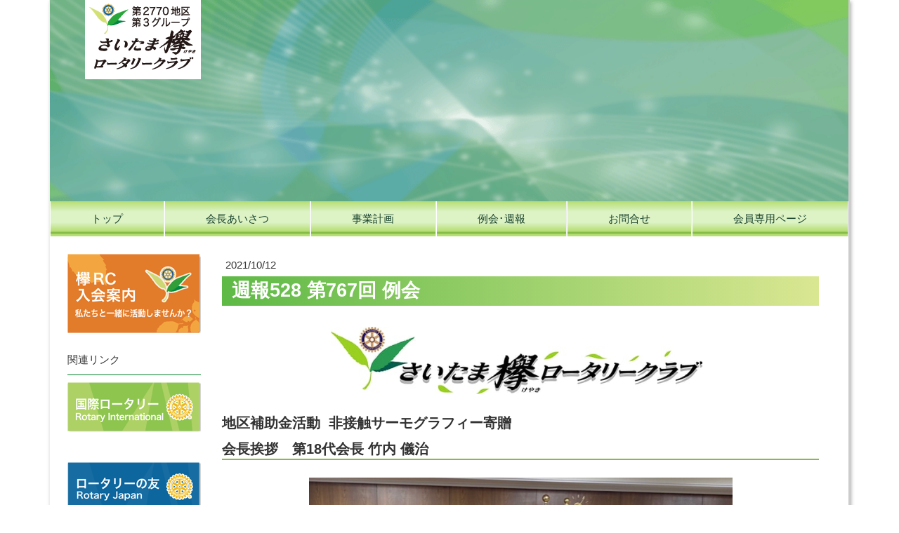

--- FILE ---
content_type: text/html; charset=UTF-8
request_url: https://www.keyaki-rc.jp/2021/10/12/%E9%80%B1%E5%A0%B1528-%E7%AC%AC767%E5%9B%9E-%E4%BE%8B%E4%BC%9A/
body_size: 18359
content:
<!DOCTYPE html>
<html lang="ja-JP"><head>
    <meta charset="utf-8"/>
    <link rel="dns-prefetch preconnect" href="https://u.jimcdn.com/" crossorigin="anonymous"/>
<link rel="dns-prefetch preconnect" href="https://assets.jimstatic.com/" crossorigin="anonymous"/>
<link rel="dns-prefetch preconnect" href="https://image.jimcdn.com" crossorigin="anonymous"/>
<meta http-equiv="X-UA-Compatible" content="IE=edge"/>
<meta name="description" content=""/>
<meta name="robots" content="index, follow, archive"/>
<meta property="st:section" content=""/>
<meta name="generator" content="Jimdo Creator"/>
<meta name="twitter:title" content="週報528 第767回 例会"/>
<meta name="twitter:description" content="地区補助金活動 非接触サーモグラフィー寄贈"/>
<meta name="twitter:card" content="summary_large_image"/>
<meta property="og:url" content="https://www.keyaki-rc.jp/2021/10/12/%E9%80%B1%E5%A0%B1528-%E7%AC%AC767%E5%9B%9E-%E4%BE%8B%E4%BC%9A/"/>
<meta property="og:title" content="週報528 第767回 例会"/>
<meta property="og:description" content="地区補助金活動 非接触サーモグラフィー寄贈"/>
<meta property="og:type" content="article"/>
<meta property="og:locale" content="ja_JP"/>
<meta property="og:site_name" content="さいたま欅（けやき）ロータリークラブ"/>
<meta name="twitter:image" content="https://image.jimcdn.com/cdn-cgi/image//app/cms/storage/image/path/s8d2c87d0b53346a0/image/ib7f5790dc1d7ee2a/version/1639022171/image.png"/>
<meta property="og:image" content="https://image.jimcdn.com/cdn-cgi/image//app/cms/storage/image/path/s8d2c87d0b53346a0/image/ib7f5790dc1d7ee2a/version/1639022171/image.png"/>
<meta property="og:image:width" content="900"/>
<meta property="og:image:height" content="164"/>
<meta property="og:image:secure_url" content="https://image.jimcdn.com/cdn-cgi/image//app/cms/storage/image/path/s8d2c87d0b53346a0/image/ib7f5790dc1d7ee2a/version/1639022171/image.png"/>
<meta property="article:published_time" content="2021-10-12 12:56:00"/>
<meta property="article:tag" content="2021-2022"/><title>週報528 第767回 例会 - さいたま欅（けやき）ロータリークラブ</title>
<link rel="shortcut icon" href="https://u.jimcdn.com/cms/o/s8d2c87d0b53346a0/img/favicon.png?t=1606184449"/>
    <link rel="alternate" type="application/rss+xml" title="ブログ" href="https://www.keyaki-rc.jp/rss/blog"/>    
<link rel="canonical" href="https://www.keyaki-rc.jp/2021/10/12/週報528-第767回-例会/"/>

        <script src="https://assets.jimstatic.com/ckies.js.7c38a5f4f8d944ade39b.js"></script>

        <script src="https://assets.jimstatic.com/cookieControl.js.b05bf5f4339fa83b8e79.js"></script>
    <script>window.CookieControlSet.setToNormal();</script>

    <style>html,body{margin:0}.hidden{display:none}.n{padding:5px}#emotion-header{position:relative}#emotion-header-logo,#emotion-header-title{position:absolute}</style>

        <link href="https://u.jimcdn.com/cms/o/s8d2c87d0b53346a0/userlayout/css/main.css?t=1768571070" rel="stylesheet" type="text/css" id="jimdo_main_css"/>
    <link href="https://u.jimcdn.com/cms/o/s8d2c87d0b53346a0/userlayout/css/layout.css?t=1627538678" rel="stylesheet" type="text/css" id="jimdo_layout_css"/>
    <link href="https://u.jimcdn.com/cms/o/s8d2c87d0b53346a0/userlayout/css/font.css?t=1768571070" rel="stylesheet" type="text/css" id="jimdo_font_css"/>
<script>     /* <![CDATA[ */     /*!  loadCss [c]2014 @scottjehl, Filament Group, Inc.  Licensed MIT */     window.loadCSS = window.loadCss = function(e,n,t){var r,l=window.document,a=l.createElement("link");if(n)r=n;else{var i=(l.body||l.getElementsByTagName("head")[0]).childNodes;r=i[i.length-1]}var o=l.styleSheets;a.rel="stylesheet",a.href=e,a.media="only x",r.parentNode.insertBefore(a,n?r:r.nextSibling);var d=function(e){for(var n=a.href,t=o.length;t--;)if(o[t].href===n)return e.call(a);setTimeout(function(){d(e)})};return a.onloadcssdefined=d,d(function(){a.media=t||"all"}),a};     window.onloadCSS = function(n,o){n.onload=function(){n.onload=null,o&&o.call(n)},"isApplicationInstalled"in navigator&&"onloadcssdefined"in n&&n.onloadcssdefined(o)}     /* ]]> */ </script>     <script>
// <![CDATA[
onloadCSS(loadCss('https://assets.jimstatic.com/web_oldtemplate.css.d393d7df0e0c7cad1d200e41d59a2045.css') , function() {
    this.id = 'jimdo_web_css';
});
// ]]>
</script>
<link href="https://assets.jimstatic.com/web_oldtemplate.css.d393d7df0e0c7cad1d200e41d59a2045.css" rel="preload" as="style"/>
<noscript>
<link href="https://assets.jimstatic.com/web_oldtemplate.css.d393d7df0e0c7cad1d200e41d59a2045.css" rel="stylesheet"/>
</noscript>
    <script>
    //<![CDATA[
        var jimdoData = {"isTestserver":false,"isLcJimdoCom":false,"isJimdoHelpCenter":false,"isProtectedPage":false,"cstok":"e69231ce58ab73cd354fada7bc1df76dbe167394","cacheJsKey":"7093479d026ccfbb48d2a101aeac5fbd70d2cc12","cacheCssKey":"7093479d026ccfbb48d2a101aeac5fbd70d2cc12","cdnUrl":"https:\/\/assets.jimstatic.com\/","minUrl":"https:\/\/assets.jimstatic.com\/app\/cdn\/min\/file\/","authUrl":"https:\/\/a.jimdo.com\/","webPath":"https:\/\/www.keyaki-rc.jp\/","appUrl":"https:\/\/a.jimdo.com\/","cmsLanguage":"ja_JP","isFreePackage":false,"mobile":false,"isDevkitTemplateUsed":false,"isTemplateResponsive":false,"websiteId":"s8d2c87d0b53346a0","pageId":1804930084,"packageId":2,"shop":{"deliveryTimeTexts":{"1":"\u304a\u5c4a\u3051\u65e5\u6570\uff1a1~3\u65e5","2":"\u304a\u5c4a\u3051\u65e5\u6570\uff1a3~5\u65e5","3":"\u304a\u5c4a\u3051\u65e5\u6570\uff1a5~8\u65e5"},"checkoutButtonText":"\u8cfc\u5165","isReady":false,"currencyFormat":{"pattern":"\u00a4#,##0","convertedPattern":"$#,##0","symbols":{"GROUPING_SEPARATOR":",","DECIMAL_SEPARATOR":".","CURRENCY_SYMBOL":"\uffe5"}},"currencyLocale":"ja_JP"},"tr":{"gmap":{"searchNotFound":"\u5165\u529b\u3055\u308c\u305f\u4f4f\u6240\u306f\u5b58\u5728\u3057\u306a\u3044\u304b\u3001\u898b\u3064\u3051\u308b\u3053\u3068\u304c\u3067\u304d\u307e\u305b\u3093\u3067\u3057\u305f\u3002","routeNotFound":"\u30eb\u30fc\u30c8\u304c\u8a08\u7b97\u3067\u304d\u307e\u305b\u3093\u3067\u3057\u305f\u3002\u76ee\u7684\u5730\u304c\u9060\u3059\u304e\u308b\u304b\u660e\u78ba\u3067\u306f\u306a\u3044\u53ef\u80fd\u6027\u304c\u3042\u308a\u307e\u3059\u3002"},"shop":{"checkoutSubmit":{"next":"\u6b21\u3078","wait":"\u304a\u5f85\u3061\u304f\u3060\u3055\u3044"},"paypalError":"\u30a8\u30e9\u30fc\u304c\u767a\u751f\u3057\u307e\u3057\u305f\u3002\u518d\u5ea6\u304a\u8a66\u3057\u304f\u3060\u3055\u3044\u3002","cartBar":"\u30b7\u30e7\u30c3\u30d4\u30f3\u30b0\u30ab\u30fc\u30c8\u3092\u78ba\u8a8d","maintenance":"\u7533\u3057\u8a33\u3054\u3056\u3044\u307e\u305b\u3093\u3001\u30e1\u30f3\u30c6\u30ca\u30f3\u30b9\u4e2d\u306e\u305f\u3081\u4e00\u6642\u7684\u306b\u30b7\u30e7\u30c3\u30d7\u304c\u5229\u7528\u3067\u304d\u307e\u305b\u3093\u3002\u3054\u8ff7\u60d1\u3092\u304a\u304b\u3051\u3057\u7533\u3057\u8a33\u3054\u3056\u3044\u307e\u305b\u3093\u304c\u3001\u304a\u6642\u9593\u3092\u3042\u3051\u3066\u518d\u5ea6\u304a\u8a66\u3057\u304f\u3060\u3055\u3044\u3002","addToCartOverlay":{"productInsertedText":"\u30ab\u30fc\u30c8\u306b\u5546\u54c1\u304c\u8ffd\u52a0\u3055\u308c\u307e\u3057\u305f","continueShoppingText":"\u8cb7\u3044\u7269\u3092\u7d9a\u3051\u308b","reloadPageText":"\u66f4\u65b0"},"notReadyText":"\u3053\u3061\u3089\u306e\u30b7\u30e7\u30c3\u30d7\u306f\u73fe\u5728\u6e96\u5099\u4e2d\u306e\u305f\u3081\u3054\u5229\u7528\u3044\u305f\u3060\u3051\u307e\u305b\u3093\u3002\u30b7\u30e7\u30c3\u30d7\u30aa\u30fc\u30ca\u30fc\u306f\u4ee5\u4e0b\u3092\u3054\u78ba\u8a8d\u304f\u3060\u3055\u3044\u3002https:\/\/help.jimdo.com\/hc\/ja\/articles\/115005521583","numLeftText":"\u73fe\u5728\u3053\u306e\u5546\u54c1\u306f {:num} \u307e\u3067\u8cfc\u5165\u3067\u304d\u307e\u3059\u3002","oneLeftText":"\u3053\u306e\u5546\u54c1\u306e\u5728\u5eab\u306f\u6b8b\u308a1\u70b9\u3067\u3059"},"common":{"timeout":"\u30a8\u30e9\u30fc\u304c\u767a\u751f\u3044\u305f\u3057\u307e\u3057\u305f\u3002\u5f8c\u307b\u3069\u518d\u5b9f\u884c\u3057\u3066\u304f\u3060\u3055\u3044\u3002"},"form":{"badRequest":"\u30a8\u30e9\u30fc\u304c\u767a\u751f\u3057\u307e\u3057\u305f\u3002\u5f8c\u307b\u3069\u6539\u3081\u3066\u304a\u8a66\u3057\u304f\u3060\u3055\u3044\u3002"}},"jQuery":"jimdoGen002","isJimdoMobileApp":false,"bgConfig":null,"bgFullscreen":null,"responsiveBreakpointLandscape":767,"responsiveBreakpointPortrait":480,"copyableHeadlineLinks":false,"tocGeneration":false,"googlemapsConsoleKey":false,"loggingForAnalytics":false,"loggingForPredefinedPages":false,"isFacebookPixelIdEnabled":false,"userAccountId":"fe281eba-516b-42c7-9bc0-ba173d230544","dmp":{"typesquareFontApiKey":"4L6CCYWjET8%3D","typesquareFontApiScriptUrl":"\/\/code.typesquare.com\/static\/4L6CCYWjET8%253D\/ts105.js","typesquareFontsAvailable":true}};
    // ]]>
</script>

     <script> (function(window) { 'use strict'; var regBuff = window.__regModuleBuffer = []; var regModuleBuffer = function() { var args = [].slice.call(arguments); regBuff.push(args); }; if (!window.regModule) { window.regModule = regModuleBuffer; } })(window); </script>
    <script src="https://assets.jimstatic.com/web.js.24f3cfbc36a645673411.js" async="true"></script>
    <script src="https://assets.jimstatic.com/at.js.62588d64be2115a866ce.js"></script>
        <script src="https://u.jimcdn.com/cms/o/s8d2c87d0b53346a0/userlayout/js/jquery-3-2-1-min.js?t=1602121884"></script>
        <meta name="viewport" content="width=device-width, initial-scale=1"/>

<script type="text/javascript">
//<![CDATA[
$(function(){
    $('#sidemenu').append($('#cc-m-9990113784'));
});

//]]>
</script>

<style>
/* <![CDATA[ */
.fb-page a{
font-size:80% !important;
}

#cc-m-10041237984 {
    display:none;
}

._1dro ._1drp a{
    font-size:12px;
}

/*共通項*/
/*##################################  580以下  ##################################*/
@media(max-width:580px){
.cc-m-hgrid-column{
    float:none !important;
    width:100% !important;
    padding:0 !important;
    margin:20px auto 0 !important;    
}
/*]]>*/
</style>

    
</head>

<body class="body cc-page cc-page-blog cc-pagemode-default cc-content-parent" id="page-1804930084">

<div id="cc-inner" class="cc-content-parent"><div id="container" class="cc-content-parent">
    <header>
        <div class="inner">
            <div class="logo">
                <a href="/"><img src="https://u.jimcdn.com/cms/o/s8d2c87d0b53346a0/userlayout/img/keyaki-rogo.png?t=1605685390" alt="欅ロータリークラブ"/></a>
            </div>

            <div id="eyecatch">
                <div id="rerise1">
                    <img src="https://image.jimcdn.com/app/cms/image/transf/dimension=1087x10000:format=gif/path/s8d2c87d0b53346a0/image/ia0ced9a2cbc7e48f/version/1605757784/image.gif" alt="欅ロータリークラブ"/>
                </div>

                <div id="rerise2">
                    <img src="https://u.jimcdn.com/cms/o/s8d2c87d0b53346a0/userlayout/img/kaso4.png?t=1606182829" alt="欅ロータリークラブ"/>
                </div>
            </div>

            <div id="menu">
                <label id="menu-icon" for="menu-cb" name="menu-icon">≡</label>
            </div>
        </div>
    </header>

    <nav>
        <div class="inner">
            <input type="checkbox" id="menu-cb" class="menu"/> <div data-container="navigation"><div class="j-nav-variant-nested"><ul class="cc-nav-level-0 j-nav-level-0"><li id="cc-nav-view-1783402784" class="jmd-nav__list-item-0"><a href="/" data-link-title="トップ">トップ</a></li><li id="cc-nav-view-1783504884" class="jmd-nav__list-item-0 j-nav-has-children"><a href="/会長あいさつ/" data-link-title="会長あいさつ">会長あいさつ</a><span data-navi-toggle="cc-nav-view-1783504884" class="jmd-nav__toggle-button"></span><ul class="cc-nav-level-1 j-nav-level-1"><li id="cc-nav-view-1784887484" class="jmd-nav__list-item-1"><a href="/会長あいさつ/会員紹介/" data-link-title="会員紹介">会員紹介</a></li></ul></li><li id="cc-nav-view-1783587784" class="jmd-nav__list-item-0"><a href="/事業計画/" data-link-title="事業計画">事業計画</a></li><li id="cc-nav-view-1784859084" class="jmd-nav__list-item-0 j-nav-has-children"><a href="/例会-週報/" data-link-title="例会･週報">例会･週報</a><span data-navi-toggle="cc-nav-view-1784859084" class="jmd-nav__toggle-button"></span><ul class="cc-nav-level-1 j-nav-level-1"><li id="cc-nav-view-1811958784" class="jmd-nav__list-item-1"><a href="/例会-週報/2025-2026年度例会-週報/" data-link-title="2025-2026年度例会・週報">2025-2026年度例会・週報</a></li><li id="cc-nav-view-1822505384" class="jmd-nav__list-item-1"><a href="/例会-週報/2024-2025年度例会-週報-1/" data-link-title="2024-2025年度例会・週報">2024-2025年度例会・週報</a></li><li id="cc-nav-view-1814774484" class="jmd-nav__list-item-1"><a href="/例会-週報/2023-2024年度例会-週報-1/" data-link-title="2023-2024年度例会・週報">2023-2024年度例会・週報</a></li><li id="cc-nav-view-1808681784" class="jmd-nav__list-item-1"><a href="/例会-週報/2022-2023年度例会-週報/" data-link-title="2022-2023年度例会・週報">2022-2023年度例会・週報</a></li><li id="cc-nav-view-1808681984" class="jmd-nav__list-item-1"><a href="/例会-週報/2021-2022年度例会-週報/" data-link-title="2021-2022年度例会・週報">2021-2022年度例会・週報</a></li><li id="cc-nav-view-1808681884" class="jmd-nav__list-item-1"><a href="/例会-週報/2020-2021年度例会-週報/" data-link-title="2020-2021年度例会・週報">2020-2021年度例会・週報</a></li><li id="cc-nav-view-1794892884" class="jmd-nav__list-item-1"><a href="/例会-週報/2020年例会-週報/" data-link-title="2020年例会・週報">2020年例会・週報</a></li><li id="cc-nav-view-1784869184" class="jmd-nav__list-item-1"><a href="/例会-週報/2019年例会-週報/" data-link-title="2019年例会・週報">2019年例会・週報</a></li><li id="cc-nav-view-1784869384" class="jmd-nav__list-item-1"><a href="/例会-週報/2018年例会-週報/" data-link-title="2018年例会・週報">2018年例会・週報</a></li><li id="cc-nav-view-1784869684" class="jmd-nav__list-item-1"><a href="/例会-週報/2017年例会-週報/" data-link-title="2017年例会・週報">2017年例会・週報</a></li><li id="cc-nav-view-1784869484" class="jmd-nav__list-item-1"><a href="/例会-週報/2016年例会-週報/" data-link-title="2016年例会・週報">2016年例会・週報</a></li><li id="cc-nav-view-1784869784" class="jmd-nav__list-item-1"><a href="/例会-週報/2015年例会-週報/" data-link-title="2015年例会・週報">2015年例会・週報</a></li><li id="cc-nav-view-1784869884" class="jmd-nav__list-item-1"><a href="/例会-週報/2014年例会-週報/" data-link-title="2014年例会・週報">2014年例会・週報</a></li><li id="cc-nav-view-1784869984" class="jmd-nav__list-item-1"><a href="/例会-週報/2013年例会-週報/" data-link-title="2013年例会・週報">2013年例会・週報</a></li><li id="cc-nav-view-1784870084" class="jmd-nav__list-item-1"><a href="/例会-週報/2012年例会-週報/" data-link-title="2012年例会・週報">2012年例会・週報</a></li><li id="cc-nav-view-1784870184" class="jmd-nav__list-item-1"><a href="/例会-週報/2011年例会-週報/" data-link-title="2011年例会・週報">2011年例会・週報</a></li><li id="cc-nav-view-1784870284" class="jmd-nav__list-item-1"><a href="/例会-週報/2010年例会-週報/" data-link-title="2010年例会・週報">2010年例会・週報</a></li></ul></li><li id="cc-nav-view-1783403184" class="jmd-nav__list-item-0 j-nav-has-children"><a href="/お問合わせ/" data-link-title="お問合せ">お問合せ</a><span data-navi-toggle="cc-nav-view-1783403184" class="jmd-nav__toggle-button"></span><ul class="cc-nav-level-1 j-nav-level-1"><li id="cc-nav-view-1784888684" class="jmd-nav__list-item-1"><a href="/お問合わせ/入会案内/" data-link-title="入会案内">入会案内</a></li><li id="cc-nav-view-1784888784" class="jmd-nav__list-item-1"><a href="/お問合わせ/ロータリークラブとは/" data-link-title="ロータリークラブとは">ロータリークラブとは</a></li><li id="cc-nav-view-1784888884" class="jmd-nav__list-item-1"><a href="/お問合わせ/第2770地区/" data-link-title="第2770地区">第2770地区</a></li></ul></li><li id="cc-nav-view-1784885584" class="jmd-nav__list-item-0 j-nav-has-children"><a href="/会員専用ページ/" data-link-title="会員専用ページ">会員専用ページ</a><span data-navi-toggle="cc-nav-view-1784885584" class="jmd-nav__toggle-button"></span><ul class="cc-nav-level-1 j-nav-level-1"><li id="cc-nav-view-1795506984" class="jmd-nav__list-item-1"><a href="/会員専用ページ/アクションプランダウンロード/" data-link-title="アクションプランダウンロード">アクションプランダウンロード</a></li><li id="cc-nav-view-1784889084" class="jmd-nav__list-item-1"><a href="/会員専用ページ/議事録/" data-link-title="議事録">議事録</a></li><li id="cc-nav-view-1784889284" class="jmd-nav__list-item-1"><a href="/会員専用ページ/クラブ定款/" data-link-title="クラブ定款">クラブ定款</a></li><li id="cc-nav-view-1784889384" class="jmd-nav__list-item-1"><a href="/会員専用ページ/クラブ細則/" data-link-title="クラブ細則">クラブ細則</a></li><li id="cc-nav-view-1805266684" class="jmd-nav__list-item-1"><a href="/vocationalservice/" data-link-title="RC紹介動画">RC紹介動画</a></li></ul></li></ul></div></div>
        </div>
    </nav>

    <div id="breadcrumb">
        <div class="inner">
            <a href="/">Home</a> <div data-container="navigation"><div class="j-nav-variant-breadcrumb"><ol/></div></div>
        </div>
    </div>

    <div id="content" class="cc-content-parent">
        <div class="inner cc-content-parent">
            <div id="sidemenu">
            </div>

            <div id="main" class="cc-content-parent">
                <div id="content_area" data-container="content"><div id="content_start"></div>
        <div class="n j-blog-meta j-blog-post--header">
    <div class="j-text j-module n">
                <span class="j-text j-blog-post--date">
            2021/10/12        </span>
    </div>
    <h1 class="j-blog-header j-blog-headline j-blog-post--headline">週報528 第767回 例会</h1>
</div>

        <div id="cc-matrix-2647292384"><div id="cc-m-10254538384" class="j-module n j-spacing "><div class="cc-m-spacing-wrapper">

    <div class="cc-m-spacer" style="height: 10px;">
    
</div>

    </div>
</div><div id="cc-m-10254538484" class="j-module n j-hgrid ">    <div class="cc-m-hgrid-column" style="width: 16.03%;">
        <div id="cc-matrix-2647292484"></div>    </div>
            <div class="cc-m-hgrid-separator" data-display="cms-only"><div></div></div>
        <div class="cc-m-hgrid-column" style="width: 62.72%;">
        <div id="cc-matrix-2647292584"><div id="cc-m-10254538584" class="j-module n j-imageSubtitle "><figure class="cc-imagewrapper cc-m-image-align-3">
<img srcset="https://image.jimcdn.com/cdn-cgi/image/width=320%2Cheight=10000%2Cfit=contain%2Cformat=png%2C/app/cms/storage/image/path/s8d2c87d0b53346a0/image/ib7f5790dc1d7ee2a/version/1639022171/image.png 320w, https://image.jimcdn.com/cdn-cgi/image/width=630%2Cheight=10000%2Cfit=contain%2Cformat=png%2C/app/cms/storage/image/path/s8d2c87d0b53346a0/image/ib7f5790dc1d7ee2a/version/1639022171/image.png 630w, https://image.jimcdn.com/cdn-cgi/image/width=640%2Cheight=10000%2Cfit=contain%2Cformat=png%2C/app/cms/storage/image/path/s8d2c87d0b53346a0/image/ib7f5790dc1d7ee2a/version/1639022171/image.png 640w, https://image.jimcdn.com/cdn-cgi/image//app/cms/storage/image/path/s8d2c87d0b53346a0/image/ib7f5790dc1d7ee2a/version/1639022171/image.png 900w" sizes="(min-width: 630px) 630px, 100vw" id="cc-m-imagesubtitle-image-10254538584" src="https://image.jimcdn.com/cdn-cgi/image/width=630%2Cheight=10000%2Cfit=contain%2Cformat=png%2C/app/cms/storage/image/path/s8d2c87d0b53346a0/image/ib7f5790dc1d7ee2a/version/1639022171/image.png" alt="" class="" data-src-width="900" data-src-height="164" data-src="https://image.jimcdn.com/cdn-cgi/image/width=630%2Cheight=10000%2Cfit=contain%2Cformat=png%2C/app/cms/storage/image/path/s8d2c87d0b53346a0/image/ib7f5790dc1d7ee2a/version/1639022171/image.png" data-image-id="7084752884"/>    

</figure>

<div class="cc-clear"></div>
<script id="cc-m-reg-10254538584">// <![CDATA[

    window.regModule("module_imageSubtitle", {"data":{"imageExists":true,"hyperlink":"","hyperlink_target":"","hyperlinkAsString":"","pinterest":"0","id":10254538584,"widthEqualsContent":"0","resizeWidth":"630","resizeHeight":115},"id":10254538584});
// ]]>
</script></div></div>    </div>
            <div class="cc-m-hgrid-separator" data-display="cms-only"><div></div></div>
        <div class="cc-m-hgrid-column last" style="width: 17.22%;">
        <div id="cc-matrix-2647292684"></div>    </div>
    
<div class="cc-m-hgrid-overlay" data-display="cms-only"></div>

<br class="cc-clear"/>

</div><div id="cc-m-10254538684" class="j-module n j-spacing "><div class="cc-m-spacing-wrapper">

    <div class="cc-m-spacer" style="height: 10px;">
    
</div>

    </div>
</div><div id="cc-m-10254538884" class="j-module n j-text "><p>
    <span style="font-size: 20px;"><b>地区補助金活動  非接触サーモグラフィー寄贈</b></span>
</p></div><div id="cc-m-10254538784" class="j-module n j-header "><h3 class="" id="cc-m-header-10254538784">会長挨拶　第18代会長 竹内 儀治</h3></div><div id="cc-m-10254541284" class="j-module n j-imageSubtitle "><figure class="cc-imagewrapper cc-m-image-align-3">
<img srcset="https://image.jimcdn.com/cdn-cgi/image/width=320%2Cheight=10000%2Cfit=contain%2Cformat=png%2C/app/cms/storage/image/path/s8d2c87d0b53346a0/image/iea657f964f525197/version/1639023137/image.png 320w, https://image.jimcdn.com/cdn-cgi/image//app/cms/storage/image/path/s8d2c87d0b53346a0/image/iea657f964f525197/version/1639023137/image.png 603w" sizes="(min-width: 603px) 603px, 100vw" id="cc-m-imagesubtitle-image-10254541284" src="https://image.jimcdn.com/cdn-cgi/image//app/cms/storage/image/path/s8d2c87d0b53346a0/image/iea657f964f525197/version/1639023137/image.png" alt="" class="" data-src-width="603" data-src-height="413" data-src="https://image.jimcdn.com/cdn-cgi/image//app/cms/storage/image/path/s8d2c87d0b53346a0/image/iea657f964f525197/version/1639023137/image.png" data-image-id="7084753184"/>    

</figure>

<div class="cc-clear"></div>
<script id="cc-m-reg-10254541284">// <![CDATA[

    window.regModule("module_imageSubtitle", {"data":{"imageExists":true,"hyperlink":"","hyperlink_target":"","hyperlinkAsString":"","pinterest":"0","id":10254541284,"widthEqualsContent":"0","resizeWidth":603,"resizeHeight":413},"id":10254541284});
// ]]>
</script></div><div id="cc-m-10254541384" class="j-module n j-imageSubtitle "><figure class="cc-imagewrapper cc-m-image-align-3">
<img srcset="https://image.jimcdn.com/cdn-cgi/image/width=320%2Cheight=10000%2Cfit=contain%2Cformat=png%2C/app/cms/storage/image/path/s8d2c87d0b53346a0/image/icb55a13505d06a2d/version/1639023159/image.png 320w, https://image.jimcdn.com/cdn-cgi/image//app/cms/storage/image/path/s8d2c87d0b53346a0/image/icb55a13505d06a2d/version/1639023159/image.png 599w" sizes="(min-width: 599px) 599px, 100vw" id="cc-m-imagesubtitle-image-10254541384" src="https://image.jimcdn.com/cdn-cgi/image//app/cms/storage/image/path/s8d2c87d0b53346a0/image/icb55a13505d06a2d/version/1639023159/image.png" alt="" class="" data-src-width="599" data-src-height="308" data-src="https://image.jimcdn.com/cdn-cgi/image//app/cms/storage/image/path/s8d2c87d0b53346a0/image/icb55a13505d06a2d/version/1639023159/image.png" data-image-id="7084753284"/>    

</figure>

<div class="cc-clear"></div>
<script id="cc-m-reg-10254541384">// <![CDATA[

    window.regModule("module_imageSubtitle", {"data":{"imageExists":true,"hyperlink":"","hyperlink_target":"","hyperlinkAsString":"","pinterest":"0","id":10254541384,"widthEqualsContent":"0","resizeWidth":599,"resizeHeight":308},"id":10254541384});
// ]]>
</script></div><div id="cc-m-10254541484" class="j-module n j-imageSubtitle "><figure class="cc-imagewrapper cc-m-image-align-3">
<img srcset="https://image.jimcdn.com/cdn-cgi/image/width=320%2Cheight=10000%2Cfit=contain%2Cformat=png%2C/app/cms/storage/image/path/s8d2c87d0b53346a0/image/ia23bdedc5a2de74c/version/1639023172/image.png 320w, https://image.jimcdn.com/cdn-cgi/image//app/cms/storage/image/path/s8d2c87d0b53346a0/image/ia23bdedc5a2de74c/version/1639023172/image.png 331w" sizes="(min-width: 331px) 331px, 100vw" id="cc-m-imagesubtitle-image-10254541484" src="https://image.jimcdn.com/cdn-cgi/image//app/cms/storage/image/path/s8d2c87d0b53346a0/image/ia23bdedc5a2de74c/version/1639023172/image.png" alt="" class="" data-src-width="331" data-src-height="359" data-src="https://image.jimcdn.com/cdn-cgi/image//app/cms/storage/image/path/s8d2c87d0b53346a0/image/ia23bdedc5a2de74c/version/1639023172/image.png" data-image-id="7084753384"/>    

</figure>

<div class="cc-clear"></div>
<script id="cc-m-reg-10254541484">// <![CDATA[

    window.regModule("module_imageSubtitle", {"data":{"imageExists":true,"hyperlink":"","hyperlink_target":"","hyperlinkAsString":"","pinterest":"0","id":10254541484,"widthEqualsContent":"0","resizeWidth":331,"resizeHeight":359},"id":10254541484});
// ]]>
</script></div><div id="cc-m-10254541584" class="j-module n j-imageSubtitle "><figure class="cc-imagewrapper cc-m-image-align-3">
<img srcset="https://image.jimcdn.com/cdn-cgi/image/width=320%2Cheight=10000%2Cfit=contain%2Cformat=png%2C/app/cms/storage/image/path/s8d2c87d0b53346a0/image/i73d4c86b3ac21f95/version/1639023193/image.png 320w, https://image.jimcdn.com/cdn-cgi/image//app/cms/storage/image/path/s8d2c87d0b53346a0/image/i73d4c86b3ac21f95/version/1639023193/image.png 604w" sizes="(min-width: 604px) 604px, 100vw" id="cc-m-imagesubtitle-image-10254541584" src="https://image.jimcdn.com/cdn-cgi/image//app/cms/storage/image/path/s8d2c87d0b53346a0/image/i73d4c86b3ac21f95/version/1639023193/image.png" alt="" class="" data-src-width="604" data-src-height="434" data-src="https://image.jimcdn.com/cdn-cgi/image//app/cms/storage/image/path/s8d2c87d0b53346a0/image/i73d4c86b3ac21f95/version/1639023193/image.png" data-image-id="7084753484"/>    

</figure>

<div class="cc-clear"></div>
<script id="cc-m-reg-10254541584">// <![CDATA[

    window.regModule("module_imageSubtitle", {"data":{"imageExists":true,"hyperlink":"","hyperlink_target":"","hyperlinkAsString":"","pinterest":"0","id":10254541584,"widthEqualsContent":"0","resizeWidth":604,"resizeHeight":434},"id":10254541584});
// ]]>
</script></div><div id="cc-m-10254540284" class="j-module n j-spacing "><div class="cc-m-spacing-wrapper">

    <div class="cc-m-spacer" style="height: 20px;">
    
</div>

    </div>
</div><div id="cc-m-10254540384" class="j-module n j-hgrid ">    <div class="cc-m-hgrid-column" style="width: 49%;">
        <div id="cc-matrix-2647293084"><div id="cc-m-10254540484" class="j-module n j-text "><p>
    10 /12
</p>

<p>
    　　会　員 　　  　　　0円         累計  150,000円
</p>

<p>
          ビジタ           　　 0円         累計    25,000円
</p>

<p>
    --------------------------------------------------------------------<br/>
                    2021年7月〜           合計  175,000円
</p>

<p>
     
</p></div></div>    </div>
            <div class="cc-m-hgrid-separator" data-display="cms-only"><div></div></div>
        <div class="cc-m-hgrid-column last" style="width: 49%;">
        <div id="cc-matrix-2647293184"><div id="cc-m-10254540584" class="j-module n j-table "><table align="" border="0" cellspacing="0" cellpadding="3" width="100%" height="100%" class="mceEditable">
    <tbody>
        <tr>
            <td>
                月日
            </td>
            <td>
                会員<br/>
                総数
            </td>
            <td>
                出席 
            </td>
            <td>
                欠席
            </td>
            <td>
                出席率 
            </td>
        </tr>

        <tr>
            <td>
                <p>
                    10 /12
                </p>
            </td>
            <td>
                <p>
                    32
                </p>
            </td>
            <td>
                <p>
                    19
                </p>
            </td>
            <td>
                10
            </td>
            <td>
                <p>
                    59.38％
                </p>
            </td>
        </tr>
    </tbody>
</table></div></div>    </div>
    
<div class="cc-m-hgrid-overlay" data-display="cms-only"></div>

<br class="cc-clear"/>

</div><div id="cc-m-10254540684" class="j-module n j-spacing "><div class="cc-m-spacing-wrapper">

    <div class="cc-m-spacer" style="height: 20px;">
    
</div>

    </div>
</div></div>
        <div class="j-module n j-text j-blog-post--tags-wrapper"><span class="j-blog-post--tags--template" style="display: none;"><a class="j-blog-post--tag" href="https://www.keyaki-rc.jp/トップ/ブログ/?tag=tagPlaceholder">tagPlaceholder</a></span><span class="j-blog-post--tags-label" style="display: inline;">カテゴリ：</span> <span class="j-blog-post--tags-list"><a class="j-blog-post--tag" href="https://www.keyaki-rc.jp/トップ/ブログ/?tag=2021-2022">2021-2022</a></span></div>
        </div>
            </div>
        </div>
    </div>

    <div id="sidebar">
        <div class="inner">
            <div data-container="sidebar"><div id="cc-matrix-2564302084"><div id="cc-m-10041237984" class="j-module n j-imageSubtitle "><figure class="cc-imagewrapper cc-m-image-align-3 cc-m-width-maxed">
<img srcset="https://image.jimcdn.com/cdn-cgi/image/width=320%2Cheight=10000%2Cfit=contain%2C/app/cms/storage/image/path/s8d2c87d0b53346a0/image/ia0ced9a2cbc7e48f/version/1605757784/image.gif 320w, https://image.jimcdn.com/cdn-cgi/image/width=640%2Cheight=10000%2Cfit=contain%2C/app/cms/storage/image/path/s8d2c87d0b53346a0/image/ia0ced9a2cbc7e48f/version/1605757784/image.gif 640w, https://image.jimcdn.com/cdn-cgi/image/width=960%2Cheight=10000%2Cfit=contain%2C/app/cms/storage/image/path/s8d2c87d0b53346a0/image/ia0ced9a2cbc7e48f/version/1605757784/image.gif 960w, https://image.jimcdn.com/cdn-cgi/image/width=1087%2Cheight=10000%2Cfit=contain%2C/app/cms/storage/image/path/s8d2c87d0b53346a0/image/ia0ced9a2cbc7e48f/version/1605757784/image.gif 1087w, https://image.jimcdn.com/cdn-cgi/image//app/cms/storage/image/path/s8d2c87d0b53346a0/image/ia0ced9a2cbc7e48f/version/1605757784/image.gif 1150w" sizes="(min-width: 1087px) 1087px, 100vw" id="cc-m-imagesubtitle-image-10041237984" src="https://image.jimcdn.com/cdn-cgi/image/width=1087%2Cheight=10000%2Cfit=contain%2C/app/cms/storage/image/path/s8d2c87d0b53346a0/image/ia0ced9a2cbc7e48f/version/1605757784/image.gif" alt="" class="" data-src-width="1150" data-src-height="290" data-src="https://image.jimcdn.com/cdn-cgi/image/width=1087%2Cheight=10000%2Cfit=contain%2C/app/cms/storage/image/path/s8d2c87d0b53346a0/image/ia0ced9a2cbc7e48f/version/1605757784/image.gif" data-image-id="6962678484" width="1087" height=""/>    

</figure>

<div class="cc-clear"></div>
<script id="cc-m-reg-10041237984">// <![CDATA[

    window.regModule("module_imageSubtitle", {"data":{"imageExists":true,"hyperlink":"","hyperlink_target":"","hyperlinkAsString":"","pinterest":"0","id":10041237984,"widthEqualsContent":"1","resizeWidth":"1087","resizeHeight":275},"id":10041237984});
// ]]>
</script></div><div id="cc-m-9990379084" class="j-module n j-spacing "><div class="cc-m-spacing-wrapper">

    <div class="cc-m-spacer" style="height: 10px;">
    
</div>

    </div>
</div><div id="cc-m-9990113784" class="j-module n j-hgrid ">    <div class="cc-m-hgrid-column last" style="width: 100%;">
        <div id="cc-matrix-2564654384"><div id="cc-m-10041353084" class="j-module n j-imageSubtitle "><figure class="cc-imagewrapper cc-m-image-align-1">
<a href="/お問合わせ/入会案内/"><img srcset="https://image.jimcdn.com/cdn-cgi/image/width=190%2Cheight=10000%2Cfit=contain%2Cformat=png%2C/app/cms/storage/image/path/s8d2c87d0b53346a0/image/i772bea5141715225/version/1605856641/image.png 190w, https://image.jimcdn.com/cdn-cgi/image/width=320%2Cheight=10000%2Cfit=contain%2Cformat=png%2C/app/cms/storage/image/path/s8d2c87d0b53346a0/image/i772bea5141715225/version/1605856641/image.png 320w, https://image.jimcdn.com/cdn-cgi/image/width=380%2Cheight=10000%2Cfit=contain%2Cformat=png%2C/app/cms/storage/image/path/s8d2c87d0b53346a0/image/i772bea5141715225/version/1605856641/image.png 380w" sizes="(min-width: 190px) 190px, 100vw" id="cc-m-imagesubtitle-image-10041353084" src="https://image.jimcdn.com/cdn-cgi/image/width=190%2Cheight=10000%2Cfit=contain%2Cformat=png%2C/app/cms/storage/image/path/s8d2c87d0b53346a0/image/i772bea5141715225/version/1605856641/image.png" alt="" class="" data-src-width="650" data-src-height="394" data-src="https://image.jimcdn.com/cdn-cgi/image/width=190%2Cheight=10000%2Cfit=contain%2Cformat=png%2C/app/cms/storage/image/path/s8d2c87d0b53346a0/image/i772bea5141715225/version/1605856641/image.png" data-image-id="6962710784"/></a>    

</figure>

<div class="cc-clear"></div>
<script id="cc-m-reg-10041353084">// <![CDATA[

    window.regModule("module_imageSubtitle", {"data":{"imageExists":true,"hyperlink":"\/app\/s8d2c87d0b53346a0\/p955cd3f2dd8778f8\/","hyperlink_target":"","hyperlinkAsString":"\u5165\u4f1a\u6848\u5185","pinterest":"0","id":10041353084,"widthEqualsContent":"0","resizeWidth":"190","resizeHeight":116},"id":10041353084});
// ]]>
</script></div><div id="cc-m-10041368984" class="j-module n j-spacing "><div class="cc-m-spacing-wrapper">

    <div class="cc-m-spacer" style="height: 5px;">
    
</div>

    </div>
</div><div id="cc-m-10041368784" class="j-module n j-text "><p>
    関連リンク
</p></div><div id="cc-m-10041368884" class="j-module n j-hr ">    <div class="hr"></div>
</div><div id="cc-m-10038159484" class="j-module n j-imageSubtitle "><figure class="cc-imagewrapper cc-m-image-align-1 cc-m-width-maxed">
<a href="https://www.rotary.org/ja" target="_blank"><img srcset="https://image.jimcdn.com/cdn-cgi/image/width=190%2Cheight=10000%2Cfit=contain%2Cformat=png%2C/app/cms/storage/image/path/s8d2c87d0b53346a0/image/i31f9b3edb4ad916b/version/1605856952/image.png 190w, https://image.jimcdn.com/cdn-cgi/image/width=320%2Cheight=10000%2Cfit=contain%2Cformat=png%2C/app/cms/storage/image/path/s8d2c87d0b53346a0/image/i31f9b3edb4ad916b/version/1605856952/image.png 320w, https://image.jimcdn.com/cdn-cgi/image/width=380%2Cheight=10000%2Cfit=contain%2Cformat=png%2C/app/cms/storage/image/path/s8d2c87d0b53346a0/image/i31f9b3edb4ad916b/version/1605856952/image.png 380w" sizes="(min-width: 190px) 190px, 100vw" id="cc-m-imagesubtitle-image-10038159484" src="https://image.jimcdn.com/cdn-cgi/image/width=190%2Cheight=10000%2Cfit=contain%2Cformat=png%2C/app/cms/storage/image/path/s8d2c87d0b53346a0/image/i31f9b3edb4ad916b/version/1605856952/image.png" alt="" class="" data-src-width="650" data-src-height="248" data-src="https://image.jimcdn.com/cdn-cgi/image/width=190%2Cheight=10000%2Cfit=contain%2Cformat=png%2C/app/cms/storage/image/path/s8d2c87d0b53346a0/image/i31f9b3edb4ad916b/version/1605856952/image.png" data-image-id="6961307084"/></a>    

</figure>

<div class="cc-clear"></div>
<script id="cc-m-reg-10038159484">// <![CDATA[

    window.regModule("module_imageSubtitle", {"data":{"imageExists":true,"hyperlink":"https:\/\/www.rotary.org\/ja","hyperlink_target":"_blank","hyperlinkAsString":"https:\/\/www.rotary.org\/ja","pinterest":"0","id":10038159484,"widthEqualsContent":"1","resizeWidth":"190","resizeHeight":73},"id":10038159484});
// ]]>
</script></div><div id="cc-m-10104579284" class="j-module n j-htmlCode "><div id="fb-root">
</div>
<script async="async" defer="defer" crossorigin="anonymous" src="https://connect.facebook.net/ja_JP/sdk.js#xfbml=1&amp;version=v9.0" nonce="iZMl0V3S"></script>
<div class="fb-page" data-href="https://www.facebook.com/saitamakeyakirc" data-width="190" data-height="300" data-small-header="“false&quot;" data-adapt-container-width="true" data-hide-cover="false" data-hide-cta="“false&quot;" data-show-facepile="true">
    <blockquote cite="https://www.facebook.com/saitamakeyakirc" data-tabs="timeline" class="fb-xfbml-parse-ignore">
        <a href="https://www.facebook.com/saitamakeyakirc"><span style="font-size:11px;">FBページ さいたま欅RC</span></a>
    </blockquote>
</div></div><div id="cc-m-10038159984" class="j-module n j-imageSubtitle "><figure class="cc-imagewrapper cc-m-image-align-1 cc-m-width-maxed">
<a href="http://rotary-no-tomo.jp/" target="_blank"><img srcset="https://image.jimcdn.com/cdn-cgi/image/width=190%2Cheight=10000%2Cfit=contain%2Cformat=png%2C/app/cms/storage/image/path/s8d2c87d0b53346a0/image/ib6de9d31479ded09/version/1605856965/image.png 190w, https://image.jimcdn.com/cdn-cgi/image/width=320%2Cheight=10000%2Cfit=contain%2Cformat=png%2C/app/cms/storage/image/path/s8d2c87d0b53346a0/image/ib6de9d31479ded09/version/1605856965/image.png 320w, https://image.jimcdn.com/cdn-cgi/image/width=380%2Cheight=10000%2Cfit=contain%2Cformat=png%2C/app/cms/storage/image/path/s8d2c87d0b53346a0/image/ib6de9d31479ded09/version/1605856965/image.png 380w" sizes="(min-width: 190px) 190px, 100vw" id="cc-m-imagesubtitle-image-10038159984" src="https://image.jimcdn.com/cdn-cgi/image/width=190%2Cheight=10000%2Cfit=contain%2Cformat=png%2C/app/cms/storage/image/path/s8d2c87d0b53346a0/image/ib6de9d31479ded09/version/1605856965/image.png" alt="" class="" data-src-width="650" data-src-height="248" data-src="https://image.jimcdn.com/cdn-cgi/image/width=190%2Cheight=10000%2Cfit=contain%2Cformat=png%2C/app/cms/storage/image/path/s8d2c87d0b53346a0/image/ib6de9d31479ded09/version/1605856965/image.png" data-image-id="6961307484"/></a>    

</figure>

<div class="cc-clear"></div>
<script id="cc-m-reg-10038159984">// <![CDATA[

    window.regModule("module_imageSubtitle", {"data":{"imageExists":true,"hyperlink":"http:\/\/rotary-no-tomo.jp\/","hyperlink_target":"_blank","hyperlinkAsString":"http:\/\/rotary-no-tomo.jp\/","pinterest":"0","id":10038159984,"widthEqualsContent":"1","resizeWidth":"190","resizeHeight":73},"id":10038159984});
// ]]>
</script></div><div id="cc-m-10038160184" class="j-module n j-imageSubtitle "><figure class="cc-imagewrapper cc-m-image-align-1 cc-m-width-maxed">
<a href="https://ri2770.com/" target="_blank"><img srcset="https://image.jimcdn.com/cdn-cgi/image/width=190%2Cheight=10000%2Cfit=contain%2Cformat=png%2C/app/cms/storage/image/path/s8d2c87d0b53346a0/image/ic0f179e2d4e4e908/version/1605856905/image.png 190w, https://image.jimcdn.com/cdn-cgi/image/width=320%2Cheight=10000%2Cfit=contain%2Cformat=png%2C/app/cms/storage/image/path/s8d2c87d0b53346a0/image/ic0f179e2d4e4e908/version/1605856905/image.png 320w, https://image.jimcdn.com/cdn-cgi/image/width=380%2Cheight=10000%2Cfit=contain%2Cformat=png%2C/app/cms/storage/image/path/s8d2c87d0b53346a0/image/ic0f179e2d4e4e908/version/1605856905/image.png 380w" sizes="(min-width: 190px) 190px, 100vw" id="cc-m-imagesubtitle-image-10038160184" src="https://image.jimcdn.com/cdn-cgi/image/width=190%2Cheight=10000%2Cfit=contain%2Cformat=png%2C/app/cms/storage/image/path/s8d2c87d0b53346a0/image/ic0f179e2d4e4e908/version/1605856905/image.png" alt="" class="" data-src-width="650" data-src-height="248" data-src="https://image.jimcdn.com/cdn-cgi/image/width=190%2Cheight=10000%2Cfit=contain%2Cformat=png%2C/app/cms/storage/image/path/s8d2c87d0b53346a0/image/ic0f179e2d4e4e908/version/1605856905/image.png" data-image-id="6961307784"/></a>    

</figure>

<div class="cc-clear"></div>
<script id="cc-m-reg-10038160184">// <![CDATA[

    window.regModule("module_imageSubtitle", {"data":{"imageExists":true,"hyperlink":"https:\/\/ri2770.com\/","hyperlink_target":"_blank","hyperlinkAsString":"https:\/\/ri2770.com\/","pinterest":"0","id":10038160184,"widthEqualsContent":"1","resizeWidth":"190","resizeHeight":73},"id":10038160184});
// ]]>
</script></div><div id="cc-m-9990115084" class="j-module n j-text "><p>
    <span style="font-size: 13px;"><a href="https://omiya-rc.jp/" target="_blank" title="https://omiya-rc.jp/">大宮ロータリークラブ</a></span><br/>
    <span style="font-size: 13px;"><a href="https://jp.omiyaminami-rc.org/" target="_blank" title="https://jp.omiyaminami-rc.org/">大宮南ロータリークラブ</a></span>
</p>

<p>
    <span style="font-size: 13px;"><a href="http://www.omiyachuo.com/" target="_blank" title="http://www.omiyachuo.com/">大宮中央ロータリークラブ</a></span>
</p>

<p>
    <span style="font-size: 13px;">大宮南東ロータリークラブ</span>
</p>

<p>
    <span style="font-size: 13px;"><a href="http://omiya-city-rotary.com/" target="_blank" title="http://omiya-city-rotary.com/">大宮シティロータリークラブ</a></span>
</p>

<p>
    <span style="font-size: 13px;"><a href="https://www.rotary-bunko.gr.jp/" target="_blank" title="https://www.rotary-bunko.gr.jp/">ロータリー文庫</a></span>
</p></div><div id="cc-m-9989069184" class="j-module n j-sharebuttons ">
<div class="cc-sharebuttons-element cc-sharebuttons-size-32 cc-sharebuttons-style-black cc-sharebuttons-design-square cc-sharebuttons-align-center">


    <div class="cc-sharebuttons-element-inner">


    <a class="cc-sharebuttons-facebook" href="http://www.facebook.com/sharer.php?u=https://www.keyaki-rc.jp/2021/10/12/%E9%80%B1%E5%A0%B1528-%E7%AC%AC767%E5%9B%9E-%E4%BE%8B%E4%BC%9A/&amp;t=%E9%80%B1%E5%A0%B1528%20%E7%AC%AC767%E5%9B%9E%20%E4%BE%8B%E4%BC%9A" title="Facebook" target="_blank"></a><a class="cc-sharebuttons-x" href="https://x.com/share?text=%E9%80%B1%E5%A0%B1528%20%E7%AC%AC767%E5%9B%9E%20%E4%BE%8B%E4%BC%9A&amp;url=https%3A%2F%2Fwww.keyaki-rc.jp%2F2021%2F10%2F12%2F%25E9%2580%25B1%25E5%25A0%25B1528-%25E7%25AC%25AC767%25E5%259B%259E-%25E4%25BE%258B%25E4%25BC%259A%2F" title="X" target="_blank"></a><a class="cc-sharebuttons-line" href="http://line.me/R/msg/text/?%E9%80%B1%E5%A0%B1528%20%E7%AC%AC767%E5%9B%9E%20%E4%BE%8B%E4%BC%9A%0Ahttps://www.keyaki-rc.jp/2021/10/12/%E9%80%B1%E5%A0%B1528-%E7%AC%AC767%E5%9B%9E-%E4%BE%8B%E4%BC%9A/" title="Line" target="_blank"></a>

    </div>


</div>
</div></div>    </div>
    
<div class="cc-m-hgrid-overlay" data-display="cms-only"></div>

<br class="cc-clear"/>

</div><div id="cc-m-9989068884" class="j-module n j-hgrid ">    <div class="cc-m-hgrid-column" style="width: 49.05%;">
        <div id="cc-matrix-2564302384"><div id="cc-m-10005894184" class="j-module n j-text "><p style="text-align: center;">
    <span style="font-size: 18px;">事務局地図</span>
</p></div><div id="cc-m-10005900684" class="j-module n j-googlemaps ">

<div id="cc-m-map-10005900684">
    <div class="cc-map-wrapper" style="height: 400px;">
                <iframe class="cc-map-embed-iframe" width="100%" height="400" frameborder="0" allowfullscreen="allowfullscreen" style="border: 0; display: none" data-src="https://www.google.com/maps/embed/v1/place?key=AIzaSyASzqnCrYBWXhFtdlXXBg_KCLxQTa1I5Y4&amp;q=%E5%9F%BC%E7%8E%89%E7%9C%8C%E3%81%95%E3%81%84%E3%81%9F%E3%81%BE%E5%B8%82%E4%B8%AD%E5%A4%AE%E5%8C%BA%E4%B8%8A%E8%90%BD%E5%90%881-3-16%E3%80%80%E3%82%B8%E3%83%A5%E3%82%A2%E3%83%B3%E3%82%B3%E3%83%BC%E3%83%9D%E5%8C%97%E4%B8%8E%E9%87%8E&amp;maptype=roadmap">
        </iframe>
                    <div class="cc-map-embed-placeholder" style="                      display: none;                      height: 400px;                      background: no-repeat center url(https://assets.jimstatic.com/s/img/google_map_placeholder.png);                      background-size: auto;                      box-shadow: inset 0 0 0 2000px rgb(0 0 0 / 40%);                      color: white;                      vertical-align: middle;                      justify-content: center;                      align-items: center;                      width: 100%;                      ">
                <span style="padding: 10px;">
                    Google マップは現在の Cookie 設定では表示されません。「コンテンツを見る」を選択し、Google マップの Cookie 設定に同意すると閲覧できます。詳細は Google マップ<a href="https://policies.google.com/privacy?hl=ja" target="_blank">の[プライバシーポリシー]</a>をご確認ください。Cookie の利用は、<a href="javascript:window.CookieControl.showCookieSettings();">[Cookie 設定]</a>からいつでも変更できます。                </span>
            </div>
                </div>
</div>
<script id="cc-m-reg-10005900684">// <![CDATA[

    window.regModule("module_googlemaps", {"id":10005900684,"selector":"#cc-m-map-10005900684","position":null,"mapTypeDefault":"roadmap","withinCms":false,"minHeight":200,"maxHeight":1000,"height":"400","embedUrlQueryParams":{"key":"AIzaSyASzqnCrYBWXhFtdlXXBg_KCLxQTa1I5Y4","q":"\u57fc\u7389\u770c\u3055\u3044\u305f\u307e\u5e02\u4e2d\u592e\u533a\u4e0a\u843d\u54081-3-16\u3000\u30b8\u30e5\u30a2\u30f3\u30b3\u30fc\u30dd\u5317\u4e0e\u91ce","maptype":"roadmap"},"embedBaseUrl":"https:\/\/www.google.com\/maps\/embed\/v1\/place?key=AIzaSyBt9wuJT4E1LiRbJVwVHYnJZHpKhgfqCUE"});
// ]]>
</script></div><div id="cc-m-9989069084" class="j-module n j-text "><p style="text-align: center;">
    〒338-0001
</p>

<p style="text-align: center;">
    埼玉県さいたま市中央区上落合1-3-16
</p>

<p style="text-align: center;">
    ジュアンコーポ北与野205号室
</p>

<p style="text-align: center;">
    TEL 048-826-5152 / FAX 048-826-5595
</p></div><div id="cc-m-10041476484" class="j-module n j-spacing "><div class="cc-m-spacing-wrapper">

    <div class="cc-m-spacer" style="height: 20px;">
    
</div>

    </div>
</div></div>    </div>
            <div class="cc-m-hgrid-separator" data-display="cms-only"><div></div></div>
        <div class="cc-m-hgrid-column last" style="width: 48.94%;">
        <div id="cc-matrix-2564302584"><div id="cc-m-10005894884" class="j-module n j-text "><p style="text-align: center;">
    <span style="font-size: 18px;">例会場地図</span>
</p></div><div id="cc-m-10005901084" class="j-module n j-googlemaps ">

<div id="cc-m-map-10005901084">
    <div class="cc-map-wrapper" style="height: 400px;">
                <iframe class="cc-map-embed-iframe" width="100%" height="400" frameborder="0" allowfullscreen="allowfullscreen" style="border: 0; display: none" data-src="https://www.google.com/maps/embed/v1/place?key=AIzaSyASzqnCrYBWXhFtdlXXBg_KCLxQTa1I5Y4&amp;q=%E3%81%95%E3%81%84%E3%81%9F%E3%81%BE%E3%82%B9%E3%83%BC%E3%83%91%E3%83%BC%E3%82%A2%E3%83%AA%E3%83%BC%E3%83%8A4%E9%9A%8E%E3%80%80TOIRO&amp;maptype=roadmap">
        </iframe>
                    <div class="cc-map-embed-placeholder" style="                      display: none;                      height: 400px;                      background: no-repeat center url(https://assets.jimstatic.com/s/img/google_map_placeholder.png);                      background-size: auto;                      box-shadow: inset 0 0 0 2000px rgb(0 0 0 / 40%);                      color: white;                      vertical-align: middle;                      justify-content: center;                      align-items: center;                      width: 100%;                      ">
                <span style="padding: 10px;">
                    Google マップは現在の Cookie 設定では表示されません。「コンテンツを見る」を選択し、Google マップの Cookie 設定に同意すると閲覧できます。詳細は Google マップ<a href="https://policies.google.com/privacy?hl=ja" target="_blank">の[プライバシーポリシー]</a>をご確認ください。Cookie の利用は、<a href="javascript:window.CookieControl.showCookieSettings();">[Cookie 設定]</a>からいつでも変更できます。                </span>
            </div>
                </div>
</div>
<script id="cc-m-reg-10005901084">// <![CDATA[

    window.regModule("module_googlemaps", {"id":10005901084,"selector":"#cc-m-map-10005901084","position":null,"mapTypeDefault":"roadmap","withinCms":false,"minHeight":200,"maxHeight":1000,"height":"400","embedUrlQueryParams":{"key":"AIzaSyASzqnCrYBWXhFtdlXXBg_KCLxQTa1I5Y4","q":"\u3055\u3044\u305f\u307e\u30b9\u30fc\u30d1\u30fc\u30a2\u30ea\u30fc\u30ca4\u968e\u3000TOIRO","maptype":"roadmap"},"embedBaseUrl":"https:\/\/www.google.com\/maps\/embed\/v1\/place?key=AIzaSyBt9wuJT4E1LiRbJVwVHYnJZHpKhgfqCUE"});
// ]]>
</script></div><div id="cc-m-10041453584" class="j-module n j-text "><p style="text-align: center;">
    〒330-0081
</p>

<p style="text-align: center;">
    埼玉県さいたま市中央区新都心8<br/>
    さいたまスーパーアリーナ4 階
</p>

<p style="text-align: center;">
    TEL 048-601-1016
</p></div></div>    </div>
    
<div class="cc-m-hgrid-overlay" data-display="cms-only"></div>

<br class="cc-clear"/>

</div><div id="cc-m-9989068784" class="j-module n j-spacing "><div class="cc-m-spacing-wrapper">

    <div class="cc-m-spacer" style="height: 20px;">
    
</div>

    </div>
</div><div id="cc-m-9990379884" class="j-module n j-imageSubtitle "><figure class="cc-imagewrapper cc-m-image-align-3">
<img srcset="https://image.jimcdn.com/cdn-cgi/image/width=320%2Cheight=10000%2Cfit=contain%2Cformat=png%2C/app/cms/storage/image/path/s8d2c87d0b53346a0/image/i0c8d06e89c8bc650/version/1605771888/image.png 320w, https://image.jimcdn.com/cdn-cgi/image/width=341%2Cheight=10000%2Cfit=contain%2Cformat=png%2C/app/cms/storage/image/path/s8d2c87d0b53346a0/image/i0c8d06e89c8bc650/version/1605771888/image.png 341w, https://image.jimcdn.com/cdn-cgi/image//app/cms/storage/image/path/s8d2c87d0b53346a0/image/i0c8d06e89c8bc650/version/1605771888/image.png 342w" sizes="(min-width: 341px) 341px, 100vw" id="cc-m-imagesubtitle-image-9990379884" src="https://image.jimcdn.com/cdn-cgi/image/width=341%2Cheight=10000%2Cfit=contain%2Cformat=png%2C/app/cms/storage/image/path/s8d2c87d0b53346a0/image/i0c8d06e89c8bc650/version/1605771888/image.png" alt="" class="" data-src-width="342" data-src-height="64" data-src="https://image.jimcdn.com/cdn-cgi/image/width=341%2Cheight=10000%2Cfit=contain%2Cformat=png%2C/app/cms/storage/image/path/s8d2c87d0b53346a0/image/i0c8d06e89c8bc650/version/1605771888/image.png" data-image-id="6938725184"/>    

</figure>

<div class="cc-clear"></div>
<script id="cc-m-reg-9990379884">// <![CDATA[

    window.regModule("module_imageSubtitle", {"data":{"imageExists":true,"hyperlink":"","hyperlink_target":"","hyperlinkAsString":"","pinterest":"0","id":9990379884,"widthEqualsContent":"0","resizeWidth":"341","resizeHeight":64},"id":9990379884});
// ]]>
</script></div><div id="cc-m-10005913084" class="j-module n j-text "><p style="text-align: center;">
    <span style="color: #33870d;"><strong style="color: #69aa4b; font-size: 13px;">国際ロータリー第2770地区第3グループ </strong></span>
</p></div><div id="cc-m-10048904484" class="j-module n j-spacing "><div class="cc-m-spacing-wrapper">

    <div class="cc-m-spacer" style="height: 10px;">
    
</div>

    </div>
</div></div></div>
            <div id="footernavi">
                <div data-container="navigation"><div class="j-nav-variant-nested"><ul class="cc-nav-level-0 j-nav-level-0"><li id="cc-nav-view-1783402784" class="jmd-nav__list-item-0"><a href="/" data-link-title="トップ">トップ</a></li><li id="cc-nav-view-1783504884" class="jmd-nav__list-item-0 j-nav-has-children"><a href="/会長あいさつ/" data-link-title="会長あいさつ">会長あいさつ</a><span data-navi-toggle="cc-nav-view-1783504884" class="jmd-nav__toggle-button"></span><ul class="cc-nav-level-1 j-nav-level-1"><li id="cc-nav-view-1784887484" class="jmd-nav__list-item-1"><a href="/会長あいさつ/会員紹介/" data-link-title="会員紹介">会員紹介</a></li></ul></li><li id="cc-nav-view-1783587784" class="jmd-nav__list-item-0"><a href="/事業計画/" data-link-title="事業計画">事業計画</a></li><li id="cc-nav-view-1784859084" class="jmd-nav__list-item-0 j-nav-has-children"><a href="/例会-週報/" data-link-title="例会･週報">例会･週報</a><span data-navi-toggle="cc-nav-view-1784859084" class="jmd-nav__toggle-button"></span><ul class="cc-nav-level-1 j-nav-level-1"><li id="cc-nav-view-1811958784" class="jmd-nav__list-item-1"><a href="/例会-週報/2025-2026年度例会-週報/" data-link-title="2025-2026年度例会・週報">2025-2026年度例会・週報</a></li><li id="cc-nav-view-1822505384" class="jmd-nav__list-item-1"><a href="/例会-週報/2024-2025年度例会-週報-1/" data-link-title="2024-2025年度例会・週報">2024-2025年度例会・週報</a></li><li id="cc-nav-view-1814774484" class="jmd-nav__list-item-1"><a href="/例会-週報/2023-2024年度例会-週報-1/" data-link-title="2023-2024年度例会・週報">2023-2024年度例会・週報</a></li><li id="cc-nav-view-1808681784" class="jmd-nav__list-item-1"><a href="/例会-週報/2022-2023年度例会-週報/" data-link-title="2022-2023年度例会・週報">2022-2023年度例会・週報</a></li><li id="cc-nav-view-1808681984" class="jmd-nav__list-item-1"><a href="/例会-週報/2021-2022年度例会-週報/" data-link-title="2021-2022年度例会・週報">2021-2022年度例会・週報</a></li><li id="cc-nav-view-1808681884" class="jmd-nav__list-item-1"><a href="/例会-週報/2020-2021年度例会-週報/" data-link-title="2020-2021年度例会・週報">2020-2021年度例会・週報</a></li><li id="cc-nav-view-1794892884" class="jmd-nav__list-item-1"><a href="/例会-週報/2020年例会-週報/" data-link-title="2020年例会・週報">2020年例会・週報</a></li><li id="cc-nav-view-1784869184" class="jmd-nav__list-item-1"><a href="/例会-週報/2019年例会-週報/" data-link-title="2019年例会・週報">2019年例会・週報</a></li><li id="cc-nav-view-1784869384" class="jmd-nav__list-item-1"><a href="/例会-週報/2018年例会-週報/" data-link-title="2018年例会・週報">2018年例会・週報</a></li><li id="cc-nav-view-1784869684" class="jmd-nav__list-item-1"><a href="/例会-週報/2017年例会-週報/" data-link-title="2017年例会・週報">2017年例会・週報</a></li><li id="cc-nav-view-1784869484" class="jmd-nav__list-item-1"><a href="/例会-週報/2016年例会-週報/" data-link-title="2016年例会・週報">2016年例会・週報</a></li><li id="cc-nav-view-1784869784" class="jmd-nav__list-item-1"><a href="/例会-週報/2015年例会-週報/" data-link-title="2015年例会・週報">2015年例会・週報</a></li><li id="cc-nav-view-1784869884" class="jmd-nav__list-item-1"><a href="/例会-週報/2014年例会-週報/" data-link-title="2014年例会・週報">2014年例会・週報</a></li><li id="cc-nav-view-1784869984" class="jmd-nav__list-item-1"><a href="/例会-週報/2013年例会-週報/" data-link-title="2013年例会・週報">2013年例会・週報</a></li><li id="cc-nav-view-1784870084" class="jmd-nav__list-item-1"><a href="/例会-週報/2012年例会-週報/" data-link-title="2012年例会・週報">2012年例会・週報</a></li><li id="cc-nav-view-1784870184" class="jmd-nav__list-item-1"><a href="/例会-週報/2011年例会-週報/" data-link-title="2011年例会・週報">2011年例会・週報</a></li><li id="cc-nav-view-1784870284" class="jmd-nav__list-item-1"><a href="/例会-週報/2010年例会-週報/" data-link-title="2010年例会・週報">2010年例会・週報</a></li></ul></li><li id="cc-nav-view-1783403184" class="jmd-nav__list-item-0 j-nav-has-children"><a href="/お問合わせ/" data-link-title="お問合せ">お問合せ</a><span data-navi-toggle="cc-nav-view-1783403184" class="jmd-nav__toggle-button"></span><ul class="cc-nav-level-1 j-nav-level-1"><li id="cc-nav-view-1784888684" class="jmd-nav__list-item-1"><a href="/お問合わせ/入会案内/" data-link-title="入会案内">入会案内</a></li><li id="cc-nav-view-1784888784" class="jmd-nav__list-item-1"><a href="/お問合わせ/ロータリークラブとは/" data-link-title="ロータリークラブとは">ロータリークラブとは</a></li><li id="cc-nav-view-1784888884" class="jmd-nav__list-item-1"><a href="/お問合わせ/第2770地区/" data-link-title="第2770地区">第2770地区</a></li></ul></li><li id="cc-nav-view-1784885584" class="jmd-nav__list-item-0 j-nav-has-children"><a href="/会員専用ページ/" data-link-title="会員専用ページ">会員専用ページ</a><span data-navi-toggle="cc-nav-view-1784885584" class="jmd-nav__toggle-button"></span><ul class="cc-nav-level-1 j-nav-level-1"><li id="cc-nav-view-1795506984" class="jmd-nav__list-item-1"><a href="/会員専用ページ/アクションプランダウンロード/" data-link-title="アクションプランダウンロード">アクションプランダウンロード</a></li><li id="cc-nav-view-1784889084" class="jmd-nav__list-item-1"><a href="/会員専用ページ/議事録/" data-link-title="議事録">議事録</a></li><li id="cc-nav-view-1784889284" class="jmd-nav__list-item-1"><a href="/会員専用ページ/クラブ定款/" data-link-title="クラブ定款">クラブ定款</a></li><li id="cc-nav-view-1784889384" class="jmd-nav__list-item-1"><a href="/会員専用ページ/クラブ細則/" data-link-title="クラブ細則">クラブ細則</a></li><li id="cc-nav-view-1805266684" class="jmd-nav__list-item-1"><a href="/vocationalservice/" data-link-title="RC紹介動画">RC紹介動画</a></li></ul></li></ul></div></div>
            </div>
        </div>
    </div>

    <div id="footer">
        <div class="inner">
            <div id="contentfooter" data-container="footer">

    
    <div class="leftrow">
        <a href="//www.keyaki-rc.jp/j/privacy">プライバシーポリシー</a> | <a id="cookie-policy" href="javascript:window.CookieControl.showCookieSettings();">Cookie ポリシー</a> | <a href="/sitemap/">サイトマップ</a><br/>Copyright さいたま欅ロータリークラブ All rights reserved.    </div>

    <div class="rightrow">
            <span class="loggedout">
        <a rel="nofollow" id="login" href="/login">ログイン</a>
    </span>

<span class="loggedin">
    <a rel="nofollow" id="logout" target="_top" href="https://cms.e.jimdo.com/app/cms/logout.php">
        ログアウト    </a>
    |
    <a rel="nofollow" id="edit" target="_top" href="https://a.jimdo.com/app/auth/signin/jumpcms/?page=1804930084">編集</a>
</span>
        </div>

    
</div>

        </div>
    </div>
</div></div>
    <ul class="cc-FloatingButtonBarContainer cc-FloatingButtonBarContainer-right hidden">

                    <!-- scroll to top button -->
            <li class="cc-FloatingButtonBarContainer-button-scroll">
                <a href="javascript:void(0);" title="トップへ戻る">
                    <span>トップへ戻る</span>
                </a>
            </li>
            <script>// <![CDATA[

    window.regModule("common_scrolltotop", []);
// ]]>
</script>    </ul>
    
<script type="text/javascript">
//<![CDATA[
if (window.CookieControl.isCookieAllowed("ga")) {
  
        (function() {
            var ga = document.createElement('script');
            ga.type = 'text/javascript';
            ga.async = true;
            ga.src = 'https://www.googletagmanager.com/gtag/js?id=G-PFBKZNCP69';

            var s = document.getElementsByTagName('script')[0];
            s.parentNode.insertBefore(ga, s);
        })()
        <!-- Google tag (gtag.js) -->

 }
<!-- Google tag (gtag.js) -->




  window.dataLayer = window.dataLayer || [];
  function gtag(){dataLayer.push(arguments);}
  gtag('js', new Date());

  gtag('config', 'G-PFBKZNCP69',{
    'anonymize_ip': true,
    'page_title': document.title,
    'page_path': location.pathname + location.search + location.hash
  });


//]]>
</script><script type="text/javascript">
//<![CDATA[
addAutomatedTracking('creator.website', track_anon);
//]]>
</script>
    
<div id="loginbox" class="hidden">

    <div id="loginbox-header">

    <a class="cc-close" title="項目を閉じる" href="#">閉じる</a>

    <div class="c"></div>

</div>

<div id="loginbox-content">

        <div id="resendpw"></div>

        <div id="loginboxOuter"></div>
    </div>
</div>
<div id="loginbox-darklayer" class="hidden"></div>
<script>// <![CDATA[

    window.regModule("web_login", {"url":"https:\/\/www.keyaki-rc.jp\/","pageId":1804930084});
// ]]>
</script>


<div class="cc-individual-cookie-settings" id="cc-individual-cookie-settings" style="display: none" data-nosnippet="true">

</div>
<script>// <![CDATA[

    window.regModule("web_individualCookieSettings", {"categories":[{"type":"NECESSARY","name":"\u5fc5\u9808","description":"\u5fc5\u9808 Cookie \u306f\u5f53\u30db\u30fc\u30e0\u30da\u30fc\u30b8\u306e\u30b5\u30fc\u30d3\u30b9\u63d0\u4f9b\u306e\u305f\u3081\u306b\u5fc5\u8981\u4e0d\u53ef\u6b20\u306a Cookie \u3067\u3059\u3002\u5fc5\u9808 Cookie \u306f\u5f53\u30b5\u30a4\u30c8\u306b\u5e30\u5c5e\u3059\u308b\u30d5\u30a1\u30fc\u30b9\u30c8\u30d1\u30fc\u30c6\u30a3 Cookie \u306b\u5206\u985e\u3055\u308c\u307e\u3059\u3002\u3053\u308c\u306f\u3001\u5fc5\u9808 Cookie \u306b\u4fdd\u5b58\u3055\u308c\u305f\u3059\u3079\u3066\u306e\u30c7\u30fc\u30bf\u306f\u5f53\u30db\u30fc\u30e0\u30da\u30fc\u30b8\u3067\u5229\u7528\u3055\u308c\u308b\u3053\u3068\u3092\u610f\u5473\u3057\u307e\u3059\u3002","required":true,"cookies":[{"key":"cookielaw","name":"Cookie \u6cd5","description":"Cookie \u6cd5\n\n\u3053\u3061\u3089\u306e Cookie \u306f\u5f53 Cookie \u30d0\u30ca\u30fc\u3092\u63b2\u8f09\u3059\u308b\u305f\u3081\u306b\u4f7f\u7528\u3057\u3066\u3044\u307e\u3059\u3002\n\ufe0e\n\u63d0\u4f9b\u5143\uff1a\nJimdo GmbH, Stresemannstrasse 375, 22761 Hamburg, Germany\ufe0e\n\nCookie \u540d\uff1ackies_cookielaw\nCookie \u6709\u52b9\u671f\u9650\uff1a1\u5e74\n\n\u30d7\u30e9\u30a4\u30d0\u30b7\u30fc\u30dd\u30ea\u30b7\u30fc\uff1a\nhttps:\/\/www.jimdo.com\/jp\/info\/privacy\/","required":true},{"key":"control-cookies-wildcard","name":"ckies_*","description":"Jimdo Control Cookies\n\n\u8a2a\u554f\u8005\u304c\u9078\u629e\u3057\u305f\u30b5\u30fc\u30d3\u30b9\/ Cookie \u3092\u4fdd\u5b58\u3059\u308b\u305f\u3081\u306b\u5fc5\u9808\u3068\u306a\u308a\u307e\u3059\u3002\n\ufe0e\n\u63d0\u4f9b\u5143\uff1a\nJimdo GmbH, Stresemannstrasse 375, 22761 Hamburg, Germany\n\nCookie \u540d\uff1a\nckies_*, ckies_postfinance, ckies_stripe, ckies_powr, ckies_google, ckies_cookielaw, ckies_ga, ckies_jimdo_analytics, ckies_fb_analytics, ckies_fr\n\nCookie \u6709\u52b9\u671f\u9650\uff1a1\u5e74\n\n\u30d7\u30e9\u30a4\u30d0\u30b7\u30fc\u30dd\u30ea\u30b7\u30fc\uff1a\nhttps:\/\/www.jimdo.com\/jp\/info\/privacy\/","required":true}]},{"type":"FUNCTIONAL","name":"\u6a5f\u80fd","description":"\u6a5f\u80fd Cookie \u306f\u3001\u8a2a\u554f\u8005\u304b\u3089\u63d0\u4f9b\u3055\u308c\u305f\u5730\u57df\u3084\u8a00\u8a9e\u306a\u3069\u306e\u30c7\u30fc\u30bf\u3092\u3082\u3068\u306b\u8a2a\u554f\u8005\u306e\u95b2\u89a7\u4f53\u9a13\u3092\u5411\u4e0a\u3059\u308b\u305f\u3081\u306b\u4f7f\u308f\u308c\u307e\u3059\u3002\u4fdd\u5b58\u3055\u308c\u305f\u60c5\u5831\u306f\u3059\u3079\u3066\u533f\u540d\u5316\u3055\u308c\u3001\u500b\u4eba\u3092\u7279\u5b9a\u3059\u308b\u3053\u3068\u306f\u3067\u304d\u307e\u305b\u3093\u3002\u5f53\u30b5\u30a4\u30c8\u4ee5\u5916\u3067\u306e\u884c\u52d5\u306e\u8ffd\u8de1\u306f\u3067\u304d\u307e\u305b\u3093\u3002","required":false,"cookies":[{"key":"powr-v2","name":"POWr","description":"POWr.io Cookie\n\n\u3053\u308c\u3089\u306e Cookie \u306f\u3001\u5f53\u30db\u30fc\u30e0\u30da\u30fc\u30b8\u3078\u306e\u8a2a\u554f\u8005\u306e\u884c\u52d5\u306b\u95a2\u3059\u308b\u7d71\u8a08\u30c7\u30fc\u30bf\u3092\u533f\u540d\u3067\u767b\u9332\u3057\u307e\u3059\u3002 \u5f53 Cookie \u306f\u3001\u30a6\u30a3\u30b8\u30a7\u30c3\u30c8\u304c\u6b63\u5e38\u306b\u6a5f\u80fd\u3059\u308b\u305f\u3081\u3001\u53ca\u3073\u904b\u55b6\u8005\u306b\u3088\u308b\u5185\u90e8\u5206\u6790\u3092\u884c\u3046\u305f\u3081\u306b\u4f7f\u7528\u3055\u308c\u307e\u3059\u3002\n\n\u63d0\u4f9b\u5143\uff1a\nPowr.io, POWr HQ, 340 Pine Street, San Francisco, California 94104, USA\n\nCookie \u540d\u53ca\u3073\u6709\u52b9\u671f\u9650\uff1a\nahoy_unique_[unique id] (\u6709\u52b9\u671f\u9650: \u30bb\u30c3\u30b7\u30e7\u30f3), POWR_PRODUCTION (\u6709\u52b9\u671f\u9650: \u30bb\u30c3\u30b7\u30e7\u30f3), ahoy_visitor (\u6709\u52b9\u671f\u9650: 2 \u5e74), ahoy_visit (\u6709\u52b9\u671f\u9650: 1 \u65e5), src 30 Days Security, _gid Persistent (\u6709\u52b9\u671f\u9650: 1 \u65e5), NID (\u30c9\u30e1\u30a4\u30f3: google.com, \u6709\u52b9\u671f\u9650: 180 \u65e5), 1P_JAR (\u30c9\u30e1\u30a4\u30f3: google.com, \u6709\u52b9\u671f\u9650: 30 \u65e5), DV (\u30c9\u30e1\u30a4\u30f3: google.com, \u6709\u52b9\u671f\u9650: 2 \u6642\u9593), SIDCC (\u30c9\u30e1\u30a4\u30f3: google.com, \u6709\u52b9\u671f\u9650: 1 \u5e74), SID (\u30c9\u30e1\u30a4\u30f3: google.com, \u6709\u52b9\u671f\u9650: 2 \u5e74), HSID (\u30c9\u30e1\u30a4\u30f3: google.com, \u6709\u52b9\u671f\u9650: 2 \u5e74), SEARCH_SAMESITE (\u30c9\u30e1\u30a4\u30f3: google.com, \u6709\u52b9\u671f\u9650: 6 \u30f6\u6708), __cfduid (\u30c9\u30e1\u30a4\u30f3: google.com, \u6709\u52b9\u671f\u9650: 30 \u65e5)\n\nCookie \u30dd\u30ea\u30b7\u30fc\uff1a\nhttps:\/\/www.powr.io\/privacy\n\n\u30d7\u30e9\u30a4\u30d0\u30b7\u30fc\u30dd\u30ea\u30b7\u30fc\uff1a\nhttps:\/\/www.powr.io\/privacy","required":false},{"key":"google_maps","name":"Google \u30de\u30c3\u30d7","description":"\u8a2d\u5b9a\u3092\u6709\u52b9\u306b\u3057\u3066\u4fdd\u5b58\u3059\u308b\u3053\u3068\u306b\u3088\u308a\u3001Google \u30de\u30c3\u30d7\u304c\u30db\u30fc\u30e0\u30da\u30fc\u30b8\u4e0a\u3067\u8868\u793a\u3055\u308c\u307e\u3059\u3002\n\n\u63d0\u4f9b\u5143: \nGoogle LLC, 1600 Amphitheatre Parkway, Mountain View, CA 94043, USA \u307e\u305f\u306f \u304a\u5ba2\u69d8\u304c EU \u306b\u5c45\u4f4f\u3057\u3066\u3044\u308b\u5834\u5408\uff1aGoogle Ireland Limited, Gordon House, Barrow Street, Dublin 4, Ireland\n\nCookie \u540d\u3068\u671f\u9650:\ngoogle_maps \uff08\u671f\u9650: 1 \u5e74\uff09\n\nCookie \u30dd\u30ea\u30b7\u30fc: https:\/\/policies.google.com\/technologies\/cookies\n\u30d7\u30e9\u30a4\u30d0\u30b7\u30fc\u30dd\u30ea\u30b7\u30fc: https:\/\/policies.google.com\/privacy","required":false},{"key":"youtu","name":"YouTube","description":"\u3053\u306e\u8a2d\u5b9a\u3092\u6709\u52b9\u306b\u3057\u3066\u4fdd\u5b58\u3059\u308b\u3068\u3001\u30db\u30fc\u30e0\u30da\u30fc\u30b8\u4e0a\u3067YouTube\u306e\u52d5\u753b\u304c\u898b\u3089\u308c\u308b\u3088\u3046\u306b\u306a\u308a\u307e\u3059\u3002\n\n\u63d0\u4f9b\u8005\uff1aGoogle LLC, 1600 Amphitheatre Parkway, Mountain View, CA 94043, USA \u307e\u305f\u306f \u304a\u5ba2\u69d8\u304c EU \u306b\u5c45\u4f4f\u3057\u3066\u3044\u308b\u5834\u5408\uff1aGoogle Ireland Limited, Gordon House, Barrow Street, Dublin 4, Ireland\nCookie\u540d\u3068\u6709\u52b9\u671f\u9650\uff1ayoutube_consent\uff08\u6709\u52b9\u671f\u9650\uff1a1\u5e74\uff09\nCookie \u30dd\u30ea\u30b7\u30fc\uff1a https:\/\/policies.google.com\/technologies\/cookies\n\u30d7\u30e9\u30a4\u30d0\u30b7\u30fc\u30dd\u30ea\u30b7\u30fc\uff1a https:\/\/policies.google.com\/privacy\n\n\u3053\u306e\u30db\u30fc\u30e0\u30da\u30fc\u30b8\u3067\u306f\u3001\u57cb\u3081\u8fbc\u307f YouTube \u52d5\u753b\u306e\u305f\u3081\u306b Cookie \u3092\u4f7f\u7528\u3057\u306a\u3044\u7d71\u5408\u304c\u4f7f\u7528\u3055\u308c\u3066\u3044\u307e\u3059\u3002\u8ffd\u52a0\u306e Cookie \u306f\u3001\u30b5\u30fc\u30d3\u30b9\u30d7\u30ed\u30d0\u30a4\u30c0\u3067\u3042\u308b YouTube \u306b\u3088\u3063\u3066\u8a2d\u5b9a\u3055\u308c\u3001\u30e6\u30fc\u30b6\u30fc\u304c Google \u30a2\u30ab\u30a6\u30f3\u30c8\u306b\u30ed\u30b0\u30a4\u30f3\u3057\u3066\u3044\u308b\u5834\u5408\u306b\u60c5\u5831\u304c\u53ce\u96c6\u3055\u308c\u307e\u3059\u3002YouTube \u306f\u533f\u540d\u306e\u7d71\u8a08\u30c7\u30fc\u30bf\u3092\u767b\u9332\u3057\u307e\u3059\u3002\u4f8b\u3048\u3070\u3001\u52d5\u753b\u304c\u4f55\u5ea6\u8868\u793a\u3055\u308c\u3001\u518d\u751f\u3059\u308b\u305f\u3081\u306b\u3069\u306e\u8a2d\u5b9a\u304c\u4f7f\u308f\u308c\u305f\u304b\u306a\u3069\u3067\u3059\u3002\u3053\u306e\u5834\u5408\u3001\u52d5\u753b\u306b\u300c\u3044\u3044\u306d\uff01\u300d\u3092\u30af\u30ea\u30c3\u30af\u3057\u305f\u3068\u304d\u306a\u3069\u3001\u30e6\u30fc\u30b6\u30fc\u306e\u9078\u629e\u304c\u30a2\u30ab\u30a6\u30f3\u30c8\u3068\u95a2\u9023\u4ed8\u3051\u3089\u308c\u307e\u3059\u3002\u8a73\u7d30\u306b\u3064\u3044\u3066\u306f\u3001Google \u306e\u30d7\u30e9\u30a4\u30d0\u30b7\u30fc\u30dd\u30ea\u30b7\u30fc\u3092\u3054\u89a7\u304f\u3060\u3055\u3044\u3002","required":false},{"key":"dailymotion","name":"Dailymotion","description":"\u3053\u306e\u8a2d\u5b9a\u3092\u6709\u52b9\u306b\u3057\u3066\u4fdd\u5b58\u3059\u308b\u3068\u3001\u3053\u306e\u30db\u30fc\u30e0\u30da\u30fc\u30b8\u4e0a\u3067 Dailymotion \u306e\u30d3\u30c7\u30aa\u30b3\u30f3\u30c6\u30f3\u30c4\u3092\u8868\u793a\u3067\u304d\u308b\u3088\u3046\u306b\u306a\u308a\u307e\u3059\u3002\n\n\u63d0\u4f9b\u8005\uff1aDailymotion, 140 boulevard Malesherbes, 75017 Paris, France\uff08\u30c7\u30a4\u30ea\u30fc\u30e2\u30fc\u30b7\u30e7\u30f3\u3001140\u30d6\u30fc\u30eb\u30d0\u30fc\u30c9\u30fb\u30de\u30ec\u30b7\u30a7\u30eb\u30d6\u300175017\u30d1\u30ea\u3001\u30d5\u30e9\u30f3\u30b9\nCookie \u540d\u3068\u6709\u52b9\u671f\u9650\uff1adailymotion_consent (\u6709\u52b9\u671f\u9650\uff1a1\u5e74)\nCookie \u30dd\u30ea\u30b7\u30fc: https:\/\/legal.dailymotion.com\/en\/cookie-policy\/\n\u30d7\u30e9\u30a4\u30d0\u30b7\u30fc\u30dd\u30ea\u30b7\u30fc: https:\/\/legal.dailymotion.com\/en\/privacy-policy\/\n\n\u304a\u5ba2\u69d8\u304c Dailymotion \u306e\u30b3\u30f3\u30c6\u30f3\u30c4\u306e\u8aad\u307f\u8fbc\u307f\u3068\u8868\u793a\u306b\u540c\u610f\u3057\u305f\u5834\u5408\u3001\u30b5\u30fc\u30d3\u30b9\u30d7\u30ed\u30d0\u30a4\u30c0\u30fc\u3067\u3042\u308b Dailymotion \u306b\u3088\u3063\u3066\u8ffd\u52a0\u306e Cookie \u304c\u8a2d\u5b9a\u3055\u308c\u307e\u3059\u3002\u3053\u308c\u3089\u306f\u3001\u533f\u540d\u306e\u7d71\u8a08\u30c7\u30fc\u30bf\u3001\u4f8b\u3048\u3070\u3001\u30d3\u30c7\u30aa\u306e\u8868\u793a\u983b\u5ea6\u3084\u518d\u751f\u306b\u4f7f\u7528\u3055\u308c\u308b\u8a2d\u5b9a\u306a\u3069\u3092\u767b\u9332\u3057\u307e\u3059\u3002\u30e6\u30fc\u30b6\u30fc\u304c Dailymotion \u306e\u30a2\u30ab\u30a6\u30f3\u30c8\u306b\u30ed\u30b0\u30a4\u30f3\u3057\u306a\u3044\u9650\u308a\u3001\u6a5f\u5bc6\u60c5\u5831\u306f\u53ce\u96c6\u3055\u308c\u307e\u305b\u3093\u3002\u3053\u306e\u5834\u5408\u3001\u30e6\u30fc\u30b6\u30fc\u304c\u30d3\u30c7\u30aa\u306b\u300c\u3044\u3044\u306d\uff01\u300d\u3092\u30af\u30ea\u30c3\u30af\u3057\u305f\u3068\u304d\u306a\u3069\u3001\u30e6\u30fc\u30b6\u30fc\u306e\u9078\u629e\u304c\u30a2\u30ab\u30a6\u30f3\u30c8\u306b\u95a2\u9023\u4ed8\u3051\u3089\u308c\u307e\u3059\u3002\u8a73\u7d30\u306b\u3064\u3044\u3066\u306f\u3001 Dailymotion \u306e\u30d7\u30e9\u30a4\u30d0\u30b7\u30fc\u30dd\u30ea\u30b7\u30fc\u3092\u3054\u89a7\u304f\u3060\u3055\u3044\u3002\n\nCookie \u540d\u3068\u6709\u52b9\u671f\u9593\uff1ats\uff08\u6709\u52b9\u671f\u9593\uff1a13\u30f6\u6708\uff09, usprivacy\uff08\u6709\u52b9\u671f\u9593\uff1a13\u30f6\u6708\uff09, dmvk\uff08\u6709\u52b9\u671f\u9593\uff1a\u30bb\u30c3\u30b7\u30e7\u30f3\uff09, v1st\uff08\u6709\u52b9\u671f\u9593\uff1a13\u30f6\u6708\uff09","required":false},{"key":"vimeo","name":"Vimeo","description":"\u3053\u306e\u8a2d\u5b9a\u3092\u6709\u52b9\u306b\u3057\u3066\u4fdd\u5b58\u3059\u308b\u3068\u3001\u3053\u306e\u30db\u30fc\u30e0\u307a\u30fc\u30b8\u4e0a\u3067 Vimeo \u306e\u30d3\u30c7\u30aa\u30b3\u30f3\u30c6\u30f3\u30c4\u3092\u8868\u793a\u3059\u308b\u3053\u3068\u304c\u3067\u304d\u308b\u3088\u3046\u306b\u306a\u308a\u307e\u3059\u3002\n\n\u63d0\u4f9b\u8005\uff1aVimeo, Inc., 555 West 18th Street, New York, New York 10011, USA\nCookie \u540d\u3068\u6709\u52b9\u671f\u9650\uff1a vimeo_consent (\u6709\u52b9\u671f\u9650\uff1a1\u5e74)\nCookie \u30dd\u30ea\u30b7\u30fc\uff1a https:\/\/vimeo.com\/cookie_policy\n\u30d7\u30e9\u30a4\u30d0\u30b7\u30fc\u30dd\u30ea\u30b7\u30fc\uff1a https:\/\/vimeo.com\/privacy\n\nVimeo \u30b3\u30f3\u30c6\u30f3\u30c4\u306e\u8aad\u307f\u8fbc\u307f\u3068\u8868\u793a\u306b\u540c\u610f\u3059\u308b\u5834\u5408\u3001\u30b5\u30fc\u30d3\u30b9\u30d7\u30ed\u30d0\u30a4\u30c0\u3067\u3042\u308b Vimeo \u306b\u3088\u3063\u3066\u8ffd\u52a0\u306e Cookie \u304c\u8a2d\u5b9a\u3055\u308c\u307e\u3059\u3002Vimeo \u306e\u57cb\u3081\u8fbc\u307f\u578b\u30d3\u30c7\u30aa\u30d7\u30ec\u30fc\u30e4\u30fc\u306f\u3001\u30d3\u30c7\u30aa\u30d7\u30ec\u30fc\u30e4\u30fc\u306e\u4f53\u9a13\u306b\u4e0d\u53ef\u6b20\u3068\u8003\u3048\u3089\u308c\u308b\u30d5\u30a1\u30fc\u30b9\u30c8\u30d1\u30fc\u30c6\u30a3\u306e Cookie \u3092\u4f7f\u7528\u3057\u3066\u3044\u307e\u3059\u3002\u30d3\u30c7\u30aa\u30d7\u30ec\u30fc\u30e4\u30fc\u304c\u7b2c\u4e09\u8005\u306e\u30a6\u30a7\u30d6\u30b5\u30a4\u30c8\u306b\u8868\u793a\u3055\u308c\u308b\u5834\u5408\u3001\u30a6\u30a7\u30d6\u30b5\u30a4\u30c8\u306e\u8a2a\u554f\u8005\u304cVimeo \u30a2\u30ab\u30a6\u30f3\u30c8\u306b\u30ed\u30b0\u30a4\u30f3\u3057\u3066\u3044\u306a\u3044\u9650\u308a\u3001Vimeo \u306f\u30b5\u30fc\u30c9\u30d1\u30fc\u30c6\u30a3\u306e\u30a2\u30ca\u30ea\u30c6\u30a3\u30af\u30b9\u307e\u305f\u306f\u5e83\u544a Cookie \u3092\u4f7f\u7528\u3057\u307e\u305b\u3093\u3002\u8a73\u7d30\u306b\u3064\u3044\u3066\u306f\u3001Vimeo \u306e\u30d7\u30e9\u30a4\u30d0\u30b7\u30fc\u30dd\u30ea\u30b7\u30fc\u3092\u3054\u89a7\u304f\u3060\u3055\u3044\u3002\n\nCookie \u306e\u540d\u524d\u3068\u6709\u52b9\u671f\u9650 __cf_bm (\u6709\u52b9\u671f\u9593: 1\u65e5)\u3001player (\u6709\u52b9\u671f\u9593: 1\u5e74)\u3001vuid (\u6709\u52b9\u671f\u9593: 2\u5e74)","required":false}]},{"type":"PERFORMANCE","name":"\u30d1\u30d5\u30a9\u30fc\u30de\u30f3\u30b9","description":"\u30d1\u30d5\u30a9\u30fc\u30de\u30f3\u30b9 Cookie \u306f\u3001\u8a2a\u554f\u8005\u304c\u5f53\u30db\u30fc\u30e0\u30da\u30fc\u30b8\u5185\u306e\u3069\u306e\u30da\u30fc\u30b8\u3092\u8a2a\u308c\u305f\u304b\u3001\u3069\u306e\u30b3\u30f3\u30c6\u30f3\u30c4\u306b\u8208\u5473\u3092\u793a\u3057\u3066\u3044\u305f\u304b\u306a\u3069\u306e\u60c5\u5831\u3092\u53ce\u96c6\u3057\u307e\u3059\u3002\u30db\u30fc\u30e0\u30da\u30fc\u30b8\u306e\u9b45\u529b\u3001\u30b3\u30f3\u30c6\u30f3\u30c4\u3001\u6a5f\u80fd\u6027\u3092\u5411\u4e0a\u3055\u305b\u3001\u30db\u30fc\u30e0\u30da\u30fc\u30b8\u306e\u4f7f\u7528\u72b6\u6cc1\u3092\u7406\u89e3\u3059\u308b\u305f\u3081\u306b Cookie \u3092\u4f7f\u7528\u3057\u307e\u3059\u3002","required":false,"cookies":[{"key":"ga","name":"GA","description":"Google \u30a2\u30ca\u30ea\u30c6\u30a3\u30af\u30b9\n\n\u3053\u308c\u3089\u306e Cookie \u306f\u8a2a\u554f\u8005\u306e\u5f53\u30da\u30fc\u30b8\u3078\u306e\u30a2\u30af\u30bb\u30b9\u72b6\u6cc1\u3092\u533f\u540d\u3067\u53ce\u96c6\u3057\u3066\u3044\u307e\u3059\u3002\n\n\u63d0\u4f9b\u5143\uff1a\nGoogle LLC, 1600 Amphitheatre Parkway, Mountain View, CA 94043, USA \u307e\u305f\u306f \u304a\u5ba2\u69d8\u304c EU \u306b\u5c45\u4f4f\u3057\u3066\u3044\u308b\u5834\u5408\uff1aGoogle Ireland Limited, Gordon House, Barrow Street, Dublin 4, Ireland\n\nCookie \u540d\u53ca\u3073\u6709\u52b9\u671f\u9650\uff1a\n__utma (2\u5e74), __utmb (30\u5206), __utmc (\u30bb\u30c3\u30b7\u30e7\u30f3), __utmz (6\u30f6\u6708), __utmt_b (1\u65e5), __utm[unique ID] (2\u5e74), __ga (2\u5e74), __gat (1\u5206), __gid (24\u6642\u9593), __ga_disable_* (100\u5e74)\n\nCookie \u30dd\u30ea\u30b7\u30fc\uff1a\nhttps:\/\/policies.google.com\/technologies\/cookies?hl=ja\n\n\u30d7\u30e9\u30a4\u30d0\u30b7\u30fc\u30dd\u30ea\u30b7\u30fc\uff1a\nhttps:\/\/policies.google.com\/privacy?hl=ja","required":false}]},{"type":"MARKETING","name":"\u30de\u30fc\u30b1\u30c6\u30a3\u30f3\u30b0\/\u30b5\u30fc\u30c9\u30d1\u30fc\u30c6\u30a3","description":"\u30de\u30fc\u30b1\u30c6\u30a3\u30f3\u30b0 \/ \u30b5\u30fc\u30c9\u30d1\u30fc\u30c6\u30a3\u30fc Cookie \u306f\u3001\u5f53\u30db\u30fc\u30e0\u30da\u30fc\u30b8\u4ee5\u5916\u306e\u7b2c\u4e09\u8005\u306b\u3088\u3063\u3066\u751f\u6210\u3055\u308c\u308b Cookie \u3067\u3059\u3002\u3053\u306e Cookie \u306f\u3001\u30db\u30fc\u30e0\u30da\u30fc\u30b8\u4e0a\u306e\u884c\u52d5\u304b\u3089\u8208\u5473\u95a2\u5fc3\u3092\u63a8\u6e2c\u3057\u3001\u7279\u5b9a\u306e\u5e83\u544a\u3092\u51fa\u3059\u300c\u884c\u52d5\u30bf\u30fc\u30b2\u30c6\u30a3\u30f3\u30b0\u300d\u306a\u3069\u306b\u4f7f\u308f\u308c\u307e\u3059\u3002","required":false,"cookies":[{"key":"powr_marketing","name":"powr_marketing","description":"POWr.io Cookie\n\n\u3053\u308c\u3089\u306e Cookie \u306f\u8a2a\u554f\u8005\u306e\u884c\u52d5\u89e3\u6790\u306e\u76ee\u7684\u3067\u533f\u540d\u306e\u60c5\u5831\u3092\u53d6\u5f97\u3057\u307e\u3059\u3002\n\n\u63d0\u4f9b\u8005:\nPowr.io, POWr HQ, 340 Pine Street, San Francisco, California 94104, USA\n\nCookie \u540d\u3068\u6709\u52b9\u671f\u9650: \n__Secure-3PAPISID (\u30c9\u30e1\u30a4\u30f3: google.com, \u6709\u52b9\u671f\u9650: 2 \u5e74), SAPISID (\u30c9\u30e1\u30a4\u30f3: google.com, \u6709\u52b9\u671f\u9650: 2 \u5e74), APISID (\u30c9\u30e1\u30a4\u30f3: google.com, \u6709\u52b9\u671f\u9650: 2 \u5e74), SSID (\u30c9\u30e1\u30a4\u30f3: google.com, \u6709\u52b9\u671f\u9650: 2 \u5e74), __Secure-3PSID (\u30c9\u30e1\u30a4\u30f3: google.com, \u6709\u52b9\u671f\u9650: 2 \u5e74), CC (\u30c9\u30e1\u30a4\u30f3: google.com, \u6709\u52b9\u671f\u9650: 1 \u5e74), ANID (\u30c9\u30e1\u30a4\u30f3: google.com, \u6709\u52b9\u671f\u9650: 10 \u5e74), OTZ (\u30c9\u30e1\u30a4\u30f3: google.com, \u6709\u52b9\u671f\u9650: 1 \u30f6\u6708)\n\nCookie \u30dd\u30ea\u30b7\u30fc: \nhttps:\/\/www.powr.io\/privacy\n\n\u30d7\u30e9\u30a4\u30d0\u30b7\u30fc\u30dd\u30ea\u30b7\u30fc:\nhttps:\/\/www.powr.io\/privacy","required":false}]}],"pagesWithoutCookieSettings":["\/j\/privacy"],"cookieSettingsHtmlUrl":"\/app\/module\/cookiesettings\/getcookiesettingshtml"});
// ]]>
</script>

</body>
</html>


--- FILE ---
content_type: text/css; charset=UTF-8
request_url: https://u.jimcdn.com/cms/o/s8d2c87d0b53346a0/userlayout/css/layout.css?t=1627538678
body_size: 2150
content:
*{
    box-sizing:border-box;
}

body,html{
    padding:0;
    margin:0;
    line-height: 130%
}

p {
    padding:0;
    margin:0;
    line-height: 130%
}

strong {
    padding:0;
    margin:0;
    line-height: 140%
}

.inner{
    max-width:1140px;
    width:100%;
    padding:0 20px;
    margin:0 auto;
    box-sizing:border-box;
}

/*container
----------------------------------------------------------------*/
#container{
    max-width:1140px;
    width:100%;
    margin:0 auto;
    border-left:1px solid #eee;
    border-right:2px solid #ccc;
    box-shadow:2px 2px 5px rgba(0,0,0,0.3);
}

/*header
----------------------------------------------------------------*/
header{
    width:100%;
    background:#fff;
    box-sizing:border-box;
}

header .inner{
    padding:0;
    position: relative;
}

/*logo
----------------------------------------------------------------*/

/*####################################### 750以上 #########################################*/
@media(min-width:751px){
.logo{
float:left; 
top: 0; /* 基準の位置を画面の一番上に指定する */
left: 50px; /* 基準の位置を画面の一番左に指定する */
display: block;
position: absolute;
}
}

/*####################################### 750以下 #########################################*/
@media(max-width:750px){
.logo img{
width:25%;
overflow: hidden;
top: 0; /* 基準の位置を画面の一番上に指定する */
left: 10px; /* 基準の位置を画面の一番左に指定する */
display: block;
position: absolute;
}
}


/*####################################### 750以上 #########################################*/
@media(min-width:751px){
#menu{
    display:none;
}

}

/*####################################### 750以下 #########################################*/
@media(max-width:750px){
header .inner{
    position:relative;
}

#menu{
    width:60px;
    height:60px;
    line-height:60px;
    text-align:center;
    background:#1f2d5b;
    position:absolute;
    top:0;
    right:0;
}

#menu label{
    color:#fff;
    display:block;
    cursor:pointer;
    font-size:30px;
}

}

/*eyecatch
----------------------------------------------------------------*/
#eyecatch #rerise1{
    width:auto;
    max-height:460px;
    display:none;
    overflow:hidden;
　　z-index: 1; 
}

.cc-page-index #eyecatch #rerise1{
    display:block;z-index: 1;
}

.cc-page-index #eyecatch #rerise2{
    display:none;
}

#eyecatch #rerise2{
    width:auto;
    max-height:460px;
    overflow:hidden;
}

#eyecatch #rerise1 img,
#eyecatch #rerise2 img{
    width:100%;
    height:auto;
}

}

/*####################################### 440以下 #########################################*/
@media(max-width:440px){
#eyecatch #rerise1,
#eyecatch #rerise2{
    height:90px;
}

}

/*nav
----------------------------------------------------------------*/
#menu-cb{
    display:none;
}

nav{
    width:100%;
    padding:0;
    margin:0;
    background:#fff;
    box-sizing:border-box;
}

nav .inner{
    padding:0;
}

nav ul{
    list-style:none;
    padding:0;
    margin:0;
    box-sizing:border-box;
}

nav ul li{
    padding:0;
    margin:0;
    box-sizing:border-box;
}

nav ul li a{
    padding:0;
    margin:0;
    text-align:center;
    text-decoration:none !important;
    display:block;
    box-sizing:border-box;
}

/*####################################### 750以上 #########################################*/
@media(min-width:751px){
nav ul.cc-nav-level-0{
    width:100%;
    display:flex;
}

nav ul.cc-nav-level-0 > li{
    flex:auto;
    position:relative;
}

nav ul.cc-nav-level-0 > li > a{
    height:50px;
    line-height:50px;
    color:#19422c !important;
    background:linear-gradient(#b6de73 0%,#ddf3c6 30%,#ddf3c6 60%,#b6de73 85%,#7bb53e 90%,#b6de73 95%);
    /*background:#ffffff;*/
    border-left:1px solid #fff;
    border-right:1px solid #eee;
}


nav ul.cc-nav-level-0 > li > a.cc-nav-current{
    font-weight:bold;
    color:#fff;
}

nav ul.cc-nav-level-0 > li > a:hover{
    background:#b1da81;
    color:#fff;
}

nav ul.cc-nav-level-1{
    width:max-content;
    background:#aed961;
    position:absolute;
    top:100%;
    left:0;
    z-index:1000000;
    box-sizing:border-box;
}

nav ul.cc-nav-level-1 > li > a{
    height:0;
    margin:0;
    padding:0 20px;
    color:#333;
    overflow:hidden;
    white-space:nowrap;
    transition-duration:0.5s;
}

nav ul.cc-nav-level-1 > li > a:hover{
    background:#acd161;
}

nav ul.cc-nav-level-0 > li:hover > ul.cc-nav-level-1{
    /*border:1px solid #666;*/
}

nav ul.cc-nav-level-0 > li:hover > ul.cc-nav-level-1 > li{
    border-bottom:1px solid #fff;
}

nav ul.cc-nav-level-0 > li:hover > ul.cc-nav-level-1 > li > a{
    height:30px;
    line-height:30px;
    border-bottom:1px dotted #ccc;
}

nav ul.cc-nav-level-0 > li:hover > ul.cc-nav-level-1 > li:last-child{
    border:none;
}

}

/*####################################### 750以下 #########################################*/
@media(max-width:750px){
nav .inner{
    position:relative;
}

nav ul li{
    position:relative;
}

nav ul li a{
    z-index:1000000;
}

nav div[data-container="navigation"]{
    width:100%;
    position:absolute;
    top:0;
    left:0;
    padding:0;
    margin:0;
    overflow:hidden;
    transition-duration:0.5s;
    z-index:1000000;
}

nav ul.cc-nav-level-0{
    width:100%;
    height:100%;
    padding:0;
    margin:0;
    background:#fff;
    overflow-y:hidden;
    box-sizing:border-box;
}

nav input#menu-cb:checked~div ul.cc-nav-level-0 > li{
    padding:2px 5px 0;
}

nav input#menu-cb:checked~div ul.cc-nav-level-0 > li > a{
    height:50px;
    line-height:50px;
    border-radius:6px;
    border:1px solid #CCC;
}

nav ul.cc-nav-level-0 > li > a{ 
    height:0;
    line-height:50px;
    padding:0 0 0 16px;
    color:#19422c;
    background:#fff;
    overflow-y:hidden;
    transition-duration:0.5s;
    box-sizing:border-box;
}

nav ul.cc-nav-level-0 > li > a:hover{
    background:#f0f0f0;
}

nav ul.cc-nav-level-0 > li > a:active{
    background:#1f2d5b;
    color:#fff;
}

nav ul.cc-nav-level-1{
    width:100%;
    height:100%;
    padding:0;
    margin:0;
/*    display:flex;
    flex-wrap:wrap;*/
    overflow-y:hidden;
    box-sizing:border-box;
}

nav ul.cc-nav-level-1 > li{
    width:100%;
}

nav ul.cc-nav-level-1 > li > a{ 
    height:0;
    line-height:50px;
    padding:0 0 0 16px;
    color:#333;
    background:#F0F0F0;
    overflow-y:hidden;
    transition-duration:0.5s;
    box-sizing:border-box;
}

nav ul.cc-nav-level-1 > li > a:hover{
    background:#666;
    color:#FFF;
}

nav ul.cc-nav-level-2{
    width:100%;
    height:100%;
    padding:0;
    margin:0;
    overflow-y:hidden;
    box-sizing:border-box;
}

nav ul.cc-nav-level-2 > li > a{ 
    height:0;
    line-height:50px;
    padding:0 0 0 16px;
    background:#fff;
    overflow-y:hidden;
    transition-duration:0.5s;
    box-sizing:border-box;
}

nav ul > li span.jmd-nav__toggle-button{
    width:30px;
    height:30px;
    line-height:30px;
    text-align:center;
    display:block;
    cursor:pointer;
    position:absolute;
    top:10px;
    right:10px;
    border:1px solid #CCC;
}

nav ul> li > span.jmd-nav__toggle-button:before{
    content:"▼";
    width:30px;
    height:30px;
    text-align:center;
    font-size:20px;
    font-weight:bold;
    display:inline-block;
    transition:0.5s;
}

nav ul > li:hover > span.jmd-nav__toggle-button:before{
    background:#1f2d5b;
    color:#FFF;
}

nav ul > li.jmd-nav__item--last-opened > span.jmd-nav__toggle-button:before{
    background:#1f2d5b;
    color:#FFF;
    transform:rotate(180deg);
}

nav ul li.jmd-nav__item--last-opened > ul.cc-nav-level-1 > li > a{
    border:1px solid #CCC;
    border-radius:6px;
}

nav ul li.jmd-nav__item--last-opened > ul > li > a{
    height:50px;
    line-height:50px;
}

}

/*breadcrumb
----------------------------------------------------------------*/
.cc-page-index #breadcrumb,
.cc-pagemode-overlay #breadcrumb,
.cc-page-blog #breadcrumb{
    display:none;
}

#breadcrumb{
    padding:10px 0;
    margin:0;
    box-sizing:border-box;
}

#breadcrumb .inner{
    display:flex;
    flex-wrap:wrap;
}

#breadcrumb a{
    padding:0;
    margin:0;
    color:#2D00CA;
    text-decoration:none;
    font-size:14px;
    font-weight:bold;
}

#breadcrumb ol{
    list-style:none;
    padding:0;
    margin:0;
    display:flex;
    flex-wrap:wrap;
    box-sizing:border-box;
}

#breadcrumb ol li a:before{
    content:">";
    padding:0 15px 0;
    display:inline-block;
}

/*####################################### 750以下 #########################################*/
@media(max-width:750px){
#breadcrumb{
    display:none;
}

}

/*content
----------------------------------------------------------------*/
#content{
    width:100%;
    min-height:500px;
    padding:20px 0 20px 0;
    margin:0;
    background:#fff;
    box-sizing:border-box;
}

#content .inner{
    display:flex;
}

#content h1{
    /*margin-bottom:30px;*/
  padding: 0.1em 0.5em;
  color: #fff;
  background-image: -webkit-gradient(linear, left top, right top, from(#5eb945), to(#dae792));
  background-image: -webkit-linear-gradient(left, #5eb945 0%, #dae792 100%);
  background-image: linear-gradient(to right, #5eb945 0%, #dae792 100%);
  font-size:1.8em;
}

#content h2{
    /*padding:10px 0.5em 7px 1em;
    color:#333333;
    margin-bottom:20px;
    background:#eee;*/
  border-bottom: solid 3.5px #8ab84e;
  position: relative;
}

h2:after {
  position: absolute;
  content: " ";
  display: block;
  border-bottom: solid 3.5px #008858;
  bottom: -3px;
  width: 20%;
}

#content h3{
    margin-bottom:15px;
    border-bottom:#8ab84e solid 2px;
}

/*####################################### 750以下 #########################################*/
@media(max-width:750px){
#content .inner{
    flex-direction:column-reverse;
}

}

/*sidemenu
----------------------------------------------------------------*/

/*####################################### 750以上 #########################################*/
@media(min-width:751px){
#sidemenu{
    max-width:220px;
    width:20%;
    padding-right:20px;
    background:#fff;
    flex:1;
    box-sizing:border-box;
}

}

/*####################################### 750以下 #########################################*/
@media(max-width:751px){
#sidemenu{
    width:100%;
    padding:0;
    background:#fff;
    width:350px;
}

#sidemenu .j-imageSubtitle{
    display:inline-block;
}

#sidemenu img{
    width:70%;
}

}

/*main
----------------------------------------------------------------*/
/*####################################### 750以上 #########################################*/
@media(min-width:751px){
#main{
    max-width:860px;
    width:75%;
    background:#fff;
    flex:3;
    box-sizing:border-box;
}

}

/*####################################### 750以下 #########################################*/
@media(max-width:750px){
#main{
    width:100%;
    background:#fff;
    box-sizing:border-box;
}

}

/*sidebar
----------------------------------------------------------------*/
#sidebar{
    padding:20px 0;
    margin:0;
    background:linear-gradient(#f5f5f5,#f5f5f5);
    border-top:2px solid #148f38;
    box-sizing:border-box;
}

/*footermenu
----------------------------------------------------------------*/
.cc-pagemode-default #footermenu{
    padding:0 10px;
    margin:0;
    position:fixed;
    left:0;
    bottom:0;
    z-index:1000000;
    background:#f5f5f5;
    width:100%;
    box-sizing:border-box;
    text-align:center;
}

.cc-pagemode-default #footermenu ul{
    list-style:none;
    padding:0;
    margin:0 auto;
    text-align:center;
    max-width:940px;
    display:flex;
    border-right:1px solid rgba(255,255,255,.5);
    border-left:1px solid rgba(255,255,255,.8);
}

.cc-pagemode-default #footermenu ul li{
    right:0;
    padding:0;
    margin:0;
    text-align:center;
    flex:1;
    border-left:1px solid rgba(255,255,255,.5);
    border-right:1px solid rgba(255,255,255,.8);
}

.cc-pagemode-default #footermenu ul li a{
    display:block;
/*    padding-top:10px;*/
    height:40px;
    line-height:40px;
    margin:0;
    text-align:center;
    color:#FFF;
    text-decoration:none;
    box-sizing:border-box;
}

/*####################################### 750以下 #########################################*/
@media(max-width:750px){
.cc-pagemode-default #footermenu ul li a{
    font-size:14px;
}

}

/*footernavi
----------------------------------------------------------------*/
#footernavi{
    box-sizing:border-box;
    padding:0px 10px;
    margin-top:10px;
    font-size:14px;
    text-align:center;
}

#footernavi ul{
    list-style:none;
    padding:0px;
    margin:0px;
}

#footernavi ul li{
    padding:0;
    margin:0px;
    text-align:left;
}

#footernavi ul li a{
    font-size:12px;
    padding:0px;
    margin:0px;
    text-decoration:none;
    color:#058c51;
}

#footernavi ul.cc-nav-level-0{display:flex;width:100%;}
#footernavi ul.cc-nav-level-0 > li{flex:auto;}

#footernavi ul.cc-nav-level-0 > li > a{
   font-weight:bold;
}

#footernavi ul.cc-nav-level-1 > li > a:before{
    content:"≫";
    margin-right:5px;
    color:#058c51;
    font-weight:bold;
}

/*####################################  750以下  ####################################*/
@media(max-width:750px){
#footernavi{
    display:none;
}

}

/*footer
----------------------------------------------------------------*/
#footer{
    padding:20px 0;
    margin:0;
    background:#f5f5f5;
    box-sizing:border-box;
}

#footer *{
/*    color:#fff;*/
}


/*button
---------------------------------------------------*/
.j-callToAction .j-calltoaction-wrapper a{
    width:100%;
    max-width:300px;
    margin:0 auto;
    color:#fff !important;
    padding:15px 15px;
    background:#29844e !important;
    border-radius:40px;
    border:none;
}

.j-callToAction .j-calltoaction-wrapper a:hover{
    opacity: 0.7;
}

.j-callToAction .j-calltoaction-link-style-1{
    padding:10px 10px;
    font-size:20px;
    font-weight:bold;
}

.j-callToAction .j-calltoaction-link-style-2{
    padding:10px 20px;
    font-size:16px;
    font-weight:bold;
}

.j-callToAction .j-calltoaction-link-style-3{
    padding:7px 20px;
    font-size:14px;
    font-weight:bold;
}